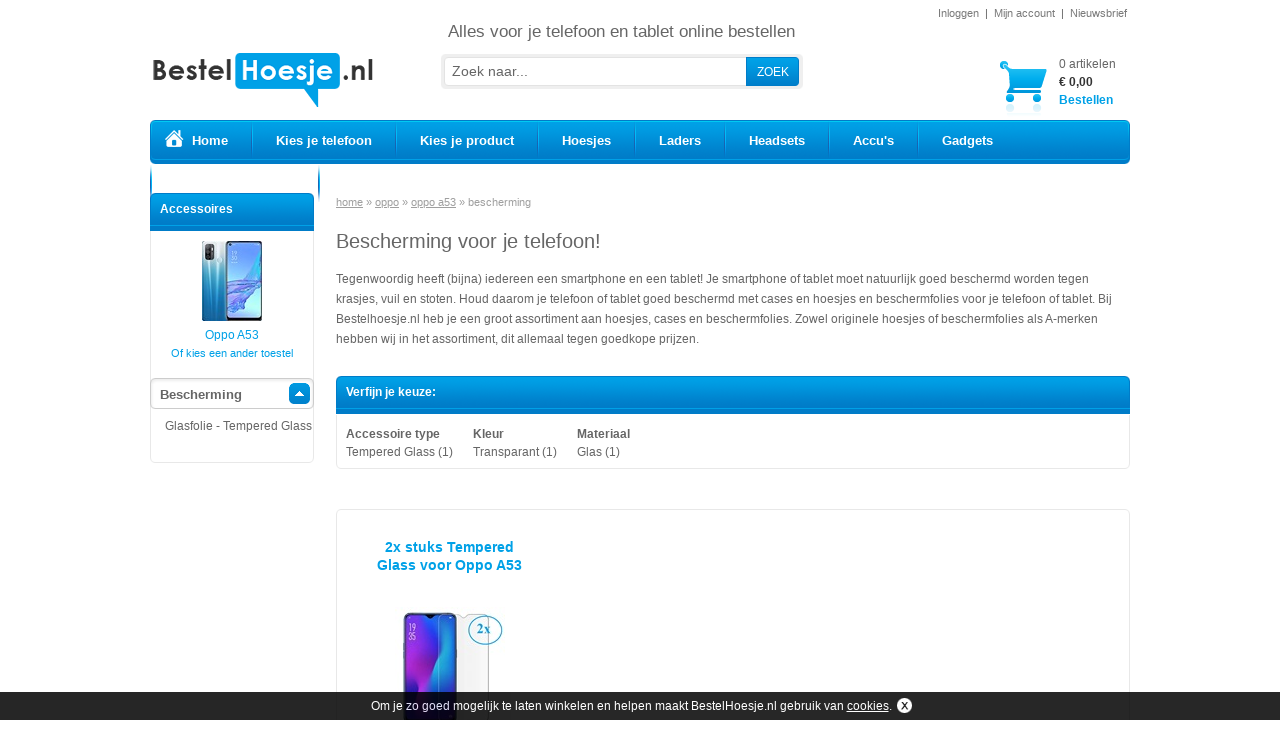

--- FILE ---
content_type: text/html; charset=utf-8
request_url: https://www.bestelhoesje.nl/oppo/oppo-a53/bescherming
body_size: 6073
content:

<!DOCTYPE html PUBLIC "-//W3C//DTD XHTML 1.0 Transitional//EN" "http://www.w3.org/TR/xhtml1/DTD/xhtml1-transitional.dtd">


<html xmlns="http://www.w3.org/1999/xhtml">
	<head id="Head1" lang="nl"><title>
	Bescherming voor je telefoon! | BestelHoesje.nl
</title>
<meta http-equiv="content-type" content="text/html; charset=utf-8" />
<meta name="description" content="Bestel vandaag, krijg hem morgen thuis!" />
<meta name="keywords" content="Bescherming , Beschermfolie , Screen protector , Case , Hoesje , Pouch , Back cover , Flip cover , Book cover , goedkoop" />
<meta http-equiv="language" content="nl" />
<meta name="copyright" content="BestelHoesje.nl" />
<meta name="generator" content="BANDRE CMS" />
<meta name="author" content="BestelHoesje.nl" />
<meta name="robots" content="index, follow" />
<meta name="format-detection" content="telephone=no" />

<link href="/css/shop.css" rel="stylesheet" type="text/css" />
<link href="/css/default.css" rel="stylesheet" type="text/css" />
<script type="text/javascript" src="/js/jquery-1.6.4.js"></script>
<script type="text/javascript" src="/js/cattekst.js"></script>
<script type="text/javascript" src="/js/catmenu.js"></script>
<script type="text/javascript" src="/js/filter.js"></script>
<script type="text/javascript" src="/js/dropdown.js"></script>

<!-- 
Webdesign en webdevelopment door BANDRÉ Internet
Voor meer informatie ga naar http://www.bandre.nl/
-->

<script type="text/javascript">

var _gaq = _gaq || [];
_gaq.push(['_setAccount', 'UA-54400640-1']);
_gaq.push(['_trackPageview']);
_gaq.push(['_trackPageLoadTime']);

(function () {
	var ga = document.createElement('script'); ga.type = 'text/javascript'; ga.async = true;
	ga.src = ('https:' == document.location.protocol ? 'https://ssl' : 'http://www') + '.google-analytics.com/ga.js';
	var s = document.getElementsByTagName('script')[0]; s.parentNode.insertBefore(ga, s);
})();

</script>
</head>

	<body>
        
		<form name="form1" method="post" action="/oppo/oppo-a53/bescherming" id="form1" class="webform">
<div>
<input type="hidden" name="__EVENTTARGET" id="__EVENTTARGET" value="" />
<input type="hidden" name="__EVENTARGUMENT" id="__EVENTARGUMENT" value="" />
<input type="hidden" name="__VIEWSTATE" id="__VIEWSTATE" value="/wEPDwUJLTc4NDU4MjY4ZBgEBRdjdGwwMCRDUEgwMSRNVk92ZXJ6aWNodA8PZAICZAUWY3RsMDAkQ1BIMDEkTFZQcm9kdWN0cw8UKwAOZGRkZGRkZBQrAAFkAgFkZGRmAv////8PZAUaY3RsMDAkQ1BIMDEkTFZQcm9kdWN0U29vcnQPZ2QFEmN0bDAwJENQSDAxJExWQ2F0cw9nZDI8EOv30T6KTdw0J+J8spBw2TBm" />
</div>

<script type="text/javascript">
//<![CDATA[
var theForm = document.forms['form1'];
if (!theForm) {
    theForm = document.form1;
}
function __doPostBack(eventTarget, eventArgument) {
    if (!theForm.onsubmit || (theForm.onsubmit() != false)) {
        theForm.__EVENTTARGET.value = eventTarget;
        theForm.__EVENTARGUMENT.value = eventArgument;
        theForm.submit();
    }
}
//]]>
</script>


<div>

	<input type="hidden" name="__VIEWSTATEGENERATOR" id="__VIEWSTATEGENERATOR" value="315E6FE8" />
	<input type="hidden" name="__EVENTVALIDATION" id="__EVENTVALIDATION" value="/wEdAAQahUWN/+6QiIgTjfP4qLo9EvrNDSewck1Qpj+2UxTb6INAAM0uTw2XbjpwLbMLZHy8LcXwR/7qLZidl0GKquNj0RBPeXLJbbBcYjiaQihi8vxWg94=" />
</div>

			<div id="container">

			   <div id="top">           
					<div id="logo">
						<a href="http://www.bestelhoesje.nl/"><img src="/images/layout/shop/logo.png" id="imglogo" alt="Alles voor je telefoon en tablet online bestellen" title="Alles voor je telefoon en tablet online bestellen" border="0" width="220" height="54" /></a>
					</div>

                   <p id="pay-off">Alles voor je telefoon en tablet online bestellen</p>
                    <div id="PNLZoeken" onkeypress="javascript:return WebForm_FireDefaultButton(event, &#39;BTNZoeken&#39;)">
	
                        <input name="ctl00$TBZoeken" type="text" value="Zoek naar..." id="TBZoeken" onfocus="if(this.value == &#39;Zoek naar...&#39;) this.value = &#39;&#39;;" onblur="if(this.value == &#39;&#39;) this.value = &#39;Zoek naar...&#39;;" />
                        <input type="button" name="ctl00$BTNZoeken" value="ZOEK" onclick="javascript:__doPostBack(&#39;ctl00$BTNZoeken&#39;,&#39;&#39;)" id="BTNZoeken" />
                    
</div>

                    <div id="login">
                    <a href="https://www.bestelhoesje.nl/login" rel="nofollow">Inloggen</a>&nbsp;&nbsp;|&nbsp;&nbsp;<a href="https://www.bestelhoesje.nl/login?ReturnUrl=https://www.bestelhoesje.nl/mijn-account" rel="nofollow">Mijn account</a>&nbsp;&nbsp;|&nbsp;&nbsp;<a href="http://www.bestelhoesje.nl/nieuwsbrief" rel="nofollow">Nieuwsbrief</a>
                    </div>

                    

<div id="winkelwagen">
    <div class="winkelwagen_inhoud">
        
        <a id="HLCart" rel="nofollow" href="https://www.bestelhoesje.nl/winkelwagen"><span id="aantal_artikelen">0 artikelen</span><br /><span id="totaal">€ 0,00</span><br />Bestellen</a>
    </div>
    <a id="HLCartLogo" rel="nofollow" href="https://www.bestelhoesje.nl/winkelwagen"><img src="/images/layout/shop/logocart.png" alt="Winkelwagen" title="Winkelwagen" width="47" height="59" /></a>
</div>

			   </div>

               <div id="hoofdmenu">

                    <ul>
<li class="no_submenu"><a href="http://www.bestelhoesje.nl/"><span class="homebutton"><img src="/images/layout/home-icon.png" alt="Home" title="Home" /> Home</span></a></li>
<li><a href="http://www.bestelhoesje.nl/merken"><span>Kies je telefoon</span></a>
<div>
<ul>
<li><a href="http://www.bestelhoesje.nl/acer"><span>Acer</span></a></li>
<li><a href="http://www.bestelhoesje.nl/Alcatel"><span>Alcatel</span></a></li>
<li><a href="http://www.bestelhoesje.nl/apple"><span>Apple</span></a></li>
<li><a href="http://www.bestelhoesje.nl" rel="nofollow"><span>Archos</span></a></li>
<li><a href="http://www.bestelhoesje.nl" rel="nofollow"><span>Asus</span></a></li>
<li><a href="http://www.bestelhoesje.nl/google"><span>Google</span></a></li>
<li><a href="http://www.bestelhoesje.nl"><span>Hema</span></a></li>
<li><a href="http://www.bestelhoesje.nl/htc"><span>HTC</span></a></li>
<li><a href="http://www.bestelhoesje.nl/huawei"><span>Huawei</span></a></li>
<li><a href="http://www.bestelhoesje.nl"><span>Lenovo</span></a></li>
<li><a href="http://www.bestelhoesje.nl/lg"><span>LG</span></a></li>
<li><a href="http://www.bestelhoesje.nl/motorola"><span>Motorola</span></a></li>
<li><a href="http://www.bestelhoesje.nl/nokia"><span>Nokia</span></a></li>
<li><a href="http://www.bestelhoesje.nl/oneplus"><span>OnePlus</span></a></li>
<li><a href="http://www.bestelhoesje.nl/samsung"><span>Samsung</span></a></li>
<li><a href="http://www.bestelhoesje.nl/sony"><span>Sony</span></a></li>
<li><a href="http://www.bestelhoesje.nl"><span>Vodafone</span></a></li>
<li><a href="http://www.bestelhoesje.nl/wiko"><span>Wiko</span></a></li>
</ul>
<div class="submenu_bottom">&nbsp;</div>
</div>
</li>
<li><a href="http://www.bestelhoesje.nl/productgroepen"><span>Kies je product</span></a>
<div>
<ul>
<li><a href="http://www.bestelhoesje.nl/bescherming"><span>Bescherming</span></a></li>
<li><a href="http://www.bestelhoesje.nl/bescherming/glasfolie-tempered-glass"><span>Glasfolie - Tempered Glass</span></a></li>
</ul>
<div class="submenu_bottom">&nbsp;</div>
</div>
</li>
<li><a href="http://www.bestelhoesje.nl/bescherming/telefoon-hoesjes"><span>Hoesjes</span></a>
<div>
<ul>
<li><a href="http://www.bestelhoesje.nl/bescherming/telefoon-hoesjes"><span>Back Covers</span></a></li>
<li><a href="http://www.bestelhoesje.nl/bescherming/telefoon-hoesjes"><span>Book Cases</span></a></li>
<li><a href="http://www.bestelhoesje.nl/bescherming/macbook-covers"><span>MacBook Covers</span></a></li>
</ul>
<div class="submenu_bottom">&nbsp;</div>
</div>
</li>
<li><a href="http://www.bestelhoesje.nl/laders-en-accus/laders"><span>Laders</span></a>
<div>
<ul>
<li><a href="http://www.bestelhoesje.nl/laders-en-accus/laders"><span>Autoladers</span></a></li>
<li><a href="http://www.bestelhoesje.nl/laders-en-accus/laders"><span>Thuisladers</span></a></li>
</ul>
<div class="submenu_bottom">&nbsp;</div>
</div>
</li>
<li class="no_submenu"><a href="http://www.bestelhoesje.nl/handsfree-en-houders/headsets"><span>Headsets</span></a></li>
<li><a href="http://www.bestelhoesje.nl/laders-en-accus"><span>Accu's</span></a>
<div>
<ul>
<li><a href="http://www.bestelhoesje.nl/laders-en-accus/accus"><span>Blackberry</span></a></li>
<li><a href="http://www.bestelhoesje.nl/laders-en-accus/accus"><span>HTC</span></a></li>
<li><a href="http://www.bestelhoesje.nl/laders-en-accus/accus"><span>Huawei</span></a></li>
<li><a href="http://www.bestelhoesje.nl/laders-en-accus/accus"><span>Motorola</span></a></li>
<li><a href="http://www.bestelhoesje.nl/laders-en-accus/accus"><span>Nokia</span></a></li>
<li><a href="http://www.bestelhoesje.nl/laders-en-accus/accus"><span>Sony</span></a></li>
</ul>
<div class="submenu_bottom">&nbsp;</div>
</div>
</li>
<li class="no_submenu"><a href="http://www.bestelhoesje.nl/gadgets"><span>Gadgets</span></a></li>
<li class="no_submenu"><a href="http://www.bestelhoesje.nl/prepaid-simkaarten"><span>Prepaid simkaarten</span></a></li>
<li class="no_submenu"><a href="http://www.bestelhoesje.nl/dataoverdracht-en-geheugen/datakabels"><span>USB Kabels</span></a></li>
</ul>

                    
               </div>

			   <div id="page">

                    <div id="left_container">
	
				       <div id="leftcolumn">
		
						    <span>Accessoires</span><div class="selected_cat">
<a href="/oppo/oppo-a53" title="Oppo A53 accessoires">
<img src="/images/public/thumb/oppo-a53.jpg" alt="Oppo A53 accessoires" title="Oppo A53 accessoires" /><br />Oppo A53</a>
<br /><a href="/oppo" title="Of kies een ander toestel">Of kies een ander toestel</a></div>
<ul class="menu">
<li class="first extendable">
<a class="selected" href="http://www.bestelhoesje.nl/oppo/oppo-a53/bescherming"><span>Bescherming</span></a>
<a href="#" class="extendable selectedext"></a><ul style="display: none; ">
<li><a href="http://www.bestelhoesje.nl/oppo/oppo-a53/bescherming/glasfolie-tempered-glass" title="Glasfolie - Tempered Glass"><span>Glasfolie - Tempered Glass</span></a></li>
</ul>
</li>
</ul>

				       
	</div>

                       

                       

                    
</div>
	  
				   <div id="content">

						<ul class="breadcrumb"><li><a href="http://www.bestelhoesje.nl/">home</a> »&nbsp;</li><li><a href="http://www.bestelhoesje.nl/oppo">oppo</a> »&nbsp;</li><li><a href="http://www.bestelhoesje.nl/oppo/oppo-a53">oppo a53</a> »&nbsp;</li><li>bescherming</li></ul>

						

    <h1>Bescherming voor je telefoon!</h1>

    
        <p class="cattekst">
            Tegenwoordig heeft (bijna) iedereen een smartphone en een tablet! Je smartphone of tablet moet natuurlijk goed beschermd worden tegen krasjes, vuil en stoten. Houd daarom je telefoon of tablet goed beschermd met cases en hoesjes en beschermfolies voor je telefoon of tablet. Bij Bestelhoesje.nl heb je een groot assortiment aan hoesjes, cases en beschermfolies. Zowel originele hoesjes of beschermfolies als A-merken hebben wij in het assortiment, dit allemaal tegen goedkope prijzen. 
        </p>
    
    
    
    <div class="categorietekst">
        <h2>Goedkope hoesjes voor je telefoon!</h2><p>Zoek jij een hoesje voor je telefoon of tablet? Dan ben je bij Bestelhoesje.nl op het juiste adres. Wij hebben een brede assortiment aan hoesjes voor alle telefoons. De hoesjes varieren van leren hoesjes tot en met rubber, kunstof of zelfs aluminium. Hiernaast heb je ook nog is de keuze in wat voor soort hoesje je wilt. Insteekhoesjes, back covers, flip covers of book covers? Dat zit allemaal in het assortiment van Bestelhoesje.nl. Wij hebben zowel A-merken tegen een goedkope prijs, als goedkope originele merken (denk hierbij aan Samsung hoesjes of Apple hoesjes). Dus keuze genoeg bij Bestelhoesje.nl!</p><h2>Hoge kwaliteit beschermfolies maar toch betaalbaar!</h2><p>Naast een hoesje, heb je ook een beschermfolie nodig om je telefoon of tablet optimaal te beschermen. Beschermfolies zijn vooral nodig om je telefoonscherm of tabletscherm tegen vuil en/of krasjes te beschermen. Bij Bestelhoesje.nl kan je een beschermfolie voor een goedkope prijs krijgen, terwijl je helemaal niets inlevert qua kwaliteit. Bij beschermfolies hebben we beschermfolies die zichzelf kunnen herstellen tegen een goedkope prijs. Of wil jij een duo pack? Dat is er natuurlijk ook in het assortiment van Bestelhoesje.nl Dus goedkoop, maar kwalitatief hoge beschermfolie kopen? Dat kan bij Bestelhoesje.nl.&nbsp;</p>
    </div>
    

     
<div class="filter">
    <div class="top">Even geduld a.u.b.</div>
    <div class="items">
        <div id="loader">
            Even geduld a.u.b. Het filter wordt geladen.<br />
            <img src="/images/layout/progress_bar.gif" alt="laden..." />
        </div>
        
         
    </div>
    <div class="bottom"></div>
</div>
  

    
    

    


    <ul class="paging"></ul>


    
            
                    <div class="overzicht-smal">
                        <div class="productrow">
                            
                    
                    <div class="product" onclick="window.location='/bescherming/glasfolie-tempered-glass/2x-stuks-tempered-glass-voor-oppo-a53';">
                
                        <h3><a href="/bescherming/glasfolie-tempered-glass/2x-stuks-tempered-glass-voor-oppo-a53">2x stuks Tempered Glass voor Oppo A53</a></h3>
                        <div class="afbeelding"><a href="/bescherming/glasfolie-tempered-glass/2x-stuks-tempered-glass-voor-oppo-a53"><img src="/images/public/productsmall/oppo-a53-glass.jpg" alt="2x stuks Tempered Glass voor Oppo A53" title="2x stuks Tempered Glass voor Oppo A53" /></a></div>
                
                        <div class="prijs"> € 9,99</div>
                        
                            <div class="gratisverzending">
                                Gratis verzending
                            </div>
                        
                        
                    </div>
                
                        </div>
                        <div class="clear"></div>
                    </div>
                

        
    
   <div id="div2"></div>
  
				   </div>
                    
                    

			   </div>
                              

			   <div id="bottom">

                    <ul id="menu5">
<li class="menuheader">BestelHoesje.nl</li><li><a href="http://www.bestelhoesje.nl/over-bestelhoesje">Over BestelHoesje.nl</a></li>
<li><a href="http://www.bestelhoesje.nl/actueel">Actueel</a></li>
<li><a href="http://www.bestelhoesje.nl/contact">Contact</a></li>
<li><a href="http://www.bestelhoesje.nl/algemene-voorwaarden" rel="nofollow">Algemene voorwaarden</a></li>
</ul>


                    <ul id="menu6">
<li class="menuheader">Klantenservice</li><li><a href="http://www.bestelhoesje.nl/veilig-betalen-met-ideal-en-creditcard">Veilig betalen</a></li>
<li><a href="http://www.bestelhoesje.nl/bezorgen">Bezorgen</a></li>
<li><a href="http://www.bestelhoesje.nl/afhalen">Afhalen</a></li>
<li><a href="http://www.bestelhoesje.nl/levertijden">Levertijden</a></li>
<li><a href="http://www.bestelhoesje.nl/verzendkosten">Verzendkosten</a></li>
<li><a href="http://www.bestelhoesje.nl/retouren">Retouren</a></li>
<li><a href="http://www.bestelhoesje.nl/garantie">Garantie</a></li>
<li><a href="http://www.bestelhoesje.nl/vraag-antwoord">Vraag &amp; antwoord</a></li>
</ul>


                    <ul id="menu7">
<li class="menuheader">Veel gezocht</li><li><a href="https://www.bestelhoesje.nl/mijn-account/mijn-gegevens" rel="nofollow">Mijn gegevens wijzigen</a></li>
<li><a href="https://www.bestelhoesje.nl/mijn-account/mijn-orders" rel="nofollow">Mijn orders</a></li>
</ul>

               
                    <div id="adresgegevens">
                        <span>Contact</span>
<p>
	BestelHoesje.nl<br />
	Postbus 4015 <br />
	3102GA Schiedam<br />
	Tel: +31633500333<br />
	<a href="mailto:orders@bestelhoesje.nl">orders@bestelhoesje.nl</a><br />
	KvK Rotterdam: 52900304<br />
</p>

                    </div>
                    <div class="clear"></div>
			   </div>

               <div id="footer">
                   <div id="betaallogos">
                
                    <img src="/images/layout/shop/betalingswijzes/ideal.png" alt="iDEAL" title="iDEAL" />
                    <img src="/images/layout/shop/betalingswijzes/mastercard.png" alt="Mastercard" title="Mastercard" />
                    <img src="/images/layout/shop/betalingswijzes/visa.png" alt="Visa" title="Visa" />
                    <img src="/images/layout/shop/betalingswijzes/postnl.png" alt="PostNL" title="PostNL" />
                   </div>
			   
			       <div class="footer">
					   <span id="footerleft">Copyright &copy; 2026 BestelHoesje.nl&nbsp;&nbsp;|&nbsp;&nbsp;<a href="http://www.bestelhoesje.nl/algemene-voorwaarden" rel="nofollow">Algemene voorwaarden</a>&nbsp;&nbsp;|&nbsp;&nbsp;<a href="http://www.bestelhoesje.nl/disclaimer" rel="nofollow">Disclaimer</a>&nbsp;&nbsp;|&nbsp;&nbsp;<a href="http://www.bestelhoesje.nl/privacy-statement" rel="nofollow">Privacy statement</a></span>
                       
			       </div>
                   <div class="clear"></div>
                   Webdesign en webdevelopment door <a href="http://www.bandre.nl" target="_blank">BANDRÉ Internet</a>
               </div>
			</div>    
            <input type="hidden" name="ctl00$HFScrollPosition" id="HFScrollPosition" />
            
                <div id="cookiebalk">
                    Om je zo goed mogelijk te laten winkelen en helpen maakt BestelHoesje.nl gebruik van <a href="http://www.bestelhoesje.nl/cookies">cookies</a>. 
                    <a id="verbergen" href="#" title="Verberg deze melding"><img src="/images/layout/cookie-sluiten.png" alt="Verberg deze melding" title="Verberg deze melding" /></a>
                </div>
            
		
<script src="/WebResource.axd?d=QyWeoq5sAdemW0aEk2NEnU-KRmJcIzXhvaz3oWSakHNgN_cosAvtyzsPoa7oFxjcRkPaRuVXMOIIRIJTaDJ2Q1OqEW81&amp;t=638942282805310136" type="text/javascript"></script>

<script type="text/javascript">     $(function () {          loadMenu(573, '/oppo/oppo-a53/bescherming');     }); </script><script type="text/javascript">     $(function () {          loadFilter('/shop/getfilter.ashx?CatID=573&M=4393&D=4407&A=False&N=False&O=&Dir=&PS=12&CP=%2foppo%2foppo-a53%2fbescherming');     }); </script></form>

    </body>
</html>

--- FILE ---
content_type: text/css
request_url: https://www.bestelhoesje.nl/css/shop.css
body_size: 15660
content:
/* Begin Shopdefault.aspx*/
p
{
	line-height:20px;
}

div#page_text
{
    line-height:20px;
}

div.page_text
{
    line-height:20px;
}

div#home_text
{
	float:left;
	padding: 4px 0 0 0;
}

div#home_up div.home_text_noborder
{
	padding-top:0px;
	border-top: none;
}

:root #top>div>img
{
	padding-bottom:1px \0/IE9;
}


#top>div>img
{
	*padding-bottom:1px;
}

div#home_text_pagina
{
	float:left;
	width:696px;
	margin-right:43px;
    padding-left:20px;
}

div#home_text_pagina>h1
{
	font-size:18px;
	font-weight:bold;
	padding:0 0 6px 0;
    margin:0px;
	line-height:24px;
    color:#333333;
    border-bottom:1px solid #00A1E7;
    font-weight:normal;
}

div#home_text_pagina>div#home_text_text
{
	margin-top:28px;
	line-height:20px;  
}

div#top div#login>a
{
	color:#7A7A7A;
}

p.shophomesubtitle
{
	margin-top:1px;
	border-bottom: 1px solid #E5E5E5;
	font-size:18px;
	margin-bottom:0px;
	padding-top:0px;
	padding-bottom:10px;
}

div#waarom
{
	color:#333333;
	font-size:12px;
	font-weight:bold;
	background-image: url('/images/layout/shop/bg_waarom.png');
	background-repeat:no-repeat;
	width:221px;
	height:313px;
	float:left;
    margin:2px 0 0 0 ;
}

div#waarom>strong
{
	color:#FFFFFF;
	font-size:13px;
	font-weight:bold;
	display:block;
    width:273px;
    height:32px;
    line-height:32px;
    padding: 0 0 6px 40px;
}

div#waarom ul
{
	color:#333333;
	font-weight:normal;
	padding-left:0px;
	margin-left:0px;
	list-style:none;
    margin: 14px 0 14px 18px;
    font-size:12px;
    line-height:24px;
}

div#waarom li
{
    background-image: url('/images/layout/shop/listcheck.png');
    background-repeat:no-repeat;
    background-position-y:5px;
	padding:0px;
	padding-left:23px;
}

div#waarom>img
{
	margin:10px 0 0 21px;
}

.shophomepict, .shophomepictline
{
	display:inline-block;
	float:left;
	height:25px;
}

div#googlebadge
{
    float:left;
}

div.rij div.nieuwsbrief 
{    
    width:390px;
    margin: 40px 41px 0 20px;
    float:left;
}

div.rij div.nieuwsbrief strong
{    
    color:#333333;
    display:block;
    border-bottom: 1px solid #efefef;
    font-size:13px;
    line-height:21px;
    padding-bottom:4px;
}

div.rij div.nieuwsbrief p
{    
    font-size:13px;
    line-height:20px;
    margin:32px 0 0 0;
    width:210px;
    float:left;
}

div.rij div.nieuwsbrief>img
{    
    float:right;
    margin-top:18px;
}

div.rij div.nieuwsbrief div#PNLNieuwsbrief
{
    width:386px;
    height:35px;
    background-image:url('/images/layout/shop/nieuwsbriefbox.png');
    background-repeat:no-repeat;
    position:relative;
    margin:2px 0 29px 0;
}

div.rij div.nieuwsbrief div#PNLNieuwsbrief #TBEmailadres
{
    margin: 7px 0px 0px 8px;
    padding: 2px 3px 2px 3px;
    font-size: 14px;
    border: 0px;
    width: 276px;
    position: relative;
    z-index: 40;
    color:#666666;
}

div.rij div.nieuwsbrief div#PNLNieuwsbrief #BTNInschrijven
{
    width:87px;
    height:28px;
    border:0px;
    background-color:transparent;
    cursor:pointer;
    position:absolute;
    z-index:50;
    top:4px;
    right:4px;
    color:white;
    font-size: 12px;
    line-height: 20px;
}

div.rij div.nieuwsbrief div#PNLNieuwsbrief #BTNInschrijven:hover
{
    cursor:pointer;
}

div#volg-ons {
    width:195px;
    margin: 40px 44px 0 0;
    float:left;
}

div#volg-ons strong
{    
    color:#333333;
    display:block;
    border-bottom: 1px solid #efefef;
    font-size:13px;
    line-height:21px;
    padding: 0px 0px 4px 41px;
    width:154px;
}

div#volg-ons ul
{    
    padding: 0px 0px 4px 41px;
    width:154px;
    margin:0px;
}

div#volg-ons ul>li
{    
    float:left;
    width:54px;
    height:54px;
    background-image:url('/images/layout/shop/volg-ons-bg.png');
    display:block;
    margin: 10px 10px 0 0;
    padding:0px;
}

div#volg-ons ul>li img
{    
    padding:8px;
}

div#facebook
{
	width: 290px;
    padding-top: 30px;
    height: 215px;
	float:left;
	margin-top:6px;
    background-image:url('/images/layout/shop/facebook-bg.png');
    background-position: center 30px;
    background-repeat:repeat-x;
}

div#team-outlet
{
    float:left;
    margin-top:16px;
}

div#team-outlet>p
{
    margin-top:10px;
    margin-bottom:0px;
    text-align:center;
    color: #7A7A7A;
}

div#vragen
{
	width: 182px;
	height:87px;
	float:left;
	text-align:center;
}

div#verzending
{
    margin-top: 16px;
	width: 228px;
	height:87px;
	float:left;
	text-align:center;
}

div#verzending>p
{
	font-weight:bold;
	color: #7A7A7A;
	margin-bottom:9px;
	
}

div#vragen>img
{
	float:left;
	margin-left:12px;
	margin-top:4px;
}

div#vragen>p
{
	color: #01ABCD;
	margin-bottom:0px;
	text-align:left;
	font-size:14px;
	font-weight:bold;
	float:left;
	margin-top:0px;
}

div#vragen>p#belons
{
	font-weight:normal;
	margin-top:14px;
	margin-left:10px;
	width:88px;
}

div#vragen>p:first-child
{
	font-weight:bold;
	color: #7A7A7A;
	margin-bottom:6px;
	font-size:12px;
	width:100%;
	text-align:center;
	
}

div#googleplus>div
{
	width:176px;
	text-align:right;
}

div#googleplus>img
{
	margin-bottom:6px;
}

div#googleplus>p
{
	font-style:italic;
	color:#7A7A7A;
	font-size:11px;
	margin-top:6px;
	width:100%;
}

.shophomepict2, .shophomepictline2
{
	height:30px;
}

.shophomepict
{
	clear:both;
	padding-top:10px;
	width:45px;
	text-align: center;
}

.shophomepict
{
	padding-top: 12px;
	height:29px;
	display:block;
	width:55px;
}

.shophomepictline
{
	padding-top:17px;
	*margin: -1px 0px 1px 0px;
	padding-left:6px;
	width:125px;
	color: #000000;
}

.shophomepictline2
{
	padding-top:25px;
}


#shophometext, #shophomelines
{
	float:left;
}

#shophometext
{
	padding-left: 0px;
	width:540px;
	padding-right:20px;
	padding-top: 20px;
}

#shophometext p
{
	line-height: 26px;
	color: #000000;
	font-size:12px;
}

#shophometext a
{
	color: #00a1e7;
}

#shophometext h1
{
	margin-top: 0px;
	color: #FD8722;
	font-weight:normal;
	font-size:25px;
}

#shophometext h2
{
	padding: 0px;
	padding-bottom: 10px;
	margin: 0px;
	font-size: 20px;
	color: #000000;
	font-weight:normal;
}

#shophomelines
{
	width: 200px;
}

.shophomepictlineassortiment, .shophomepictlineprijzen, .shophomepictlineservice, .shophomepictlinevoorraad
{
	color: #666666;
	padding-top:12px;
	margin-left:6px;
}

.shophomepictlineprijzen, .shophomepictlineservice
{
	padding-top:20px;
}

.shophomepictlineassortiment
{
	padding-top:0px;
}

.whitespacer
{
	background-color:White;
	height:10px;
	display:block;
	clear:both;
	width:100%;
}


/* Einde Shopdefault.aspx*/

/*div#top div#keurmerken
{
	position:absolute;
	top:0px;
	left:522px;
	height:62px;
}*/

div#top > a
{
    position: absolute;
    top: 44px;
    left: 300px;
}

div#top div#gratisverzending
{
	width: 118px;
	text-align:center;
	font-size:11px;
	font-weight: bold;
	color: #CCCCCC;
	position:absolute;
	top:29px;
	left:421px;
	line-height:13px;
}

div#top div#gratisverzending>img
{
	margin-bottom:5px;
}

div#top div#retourrecht
{
	width: 78px;
	text-align:center;
	font-size:11px;
	font-weight: bold;
	color: #CCCCCC;
	position:absolute;
	top:24px;
	left:560px;
	line-height:13px;
}

div#top div#retourrecht>img
{
	margin-bottom:4px;
}

div#top div#uitvoorraad
{
	width: 94px;
	text-align:center;
	font-size:11px;
	font-weight: bold;
	color: #CCCCCC;
	position:absolute;
	top:25px;
	left:657px;
	line-height:13px;
}

div#top div#uitvoorraad>img
{
	margin-bottom:3px;
}

div#top div#winkelwagen 
{
	position:absolute;
	float:left;
	right:0px;
	top:56px;
	min-width:129px;
	height:64px;
	display:inline;
    z-index: 10;
}

div#top div#winkelwagen span#totaal
{
	font-size:12px;
	line-height:17px;
    color:#333333;
	margin:0px;
	padding:0px; 
	font-weight:bold; 
}

div#top div#winkelwagen span#aantal_artikelen
{
    float:left;
    font-weight:normal;
    margin-right:10px;
    font-size:12px;
	line-height:17px;
    color:#666666;
}

div#top div#winkelwagen>a
{
	margin-top:5px;
	margin-right:12px;
	display:inline-block;
	float: right;
}

div#top div#winkelwagen div.winkelwagen_inhoud
{
	margin-top:0px;
	float:right; 
}

div#top div#winkelwagen div.winkelwagen_inhoud a
{
	text-decoration:none;
	padding-right:0px;  
	margin-right:1px;
	display:block;
	min-width:54px;
	text-align:left;
	font-weight:bold;
	line-height:18px;
    font-size:12px;
    color:#00a1e7;
}

.pnlsort
	{
	float: left;
	width: 190px;
	height: 20px;
	line-height: 20px;
	margin: 0px 0px 10px 0px;
	color: #9F9F9F;
	z-index: 999;
	position:relative;
	}
	
.pnlsort>p
{
	float:left;
	margin-right: 10px;
}

.pnlpagesize
	{
	float: left;
	width: 150px;
	height: 20px;
	line-height: 20px;
	margin: 0px 0px 10px 0px;
	color: #9F9F9F;
	z-index: 999;
	position:relative;
	}
	
.pnlpagesize>p
{
	float:left;
	margin-right: 10px;
}


/************** CUSTOM DROPDOWN **************/       
.ddlsort
{ 
	margin:0px; 
	padding:0px; 
	list-style:none;
	top:0px;
	float: left;
}

.ddlsort>li.selector
{
	background-image:url('/images/layout/ddl_selector.png');
	background-repeat:no-repeat;
	height:19px;
	display:block; 
	padding:1px 25px 0px 5px;
	*padding-top:0px;
	*height:20px;
	width:80px;
	cursor:pointer; 
	text-decoration:none;
	color:#9F9F9F;
}

@-moz-document url-prefix() 
{
    .ddlsort>li.selector
    {
	    line-height:19px;
    }
}

.ddlsort>li.selector_active
{
	background-image:url('/images/layout/ddl_selector_active.png');
	background-repeat:no-repeat;
	width:80px;
	height:19px;
}

.ddlsort li span.text
{
	display:block; 
	padding:2px 25px 2px 5px;
	width:80px;
	cursor:pointer; 
	text-decoration:none;
	color:#9F9F9F;
}

.ddlsort>li>ul
{ 
	color:#9F9F9F; 
	display:none;
	top:0px;
	left:0px; 
	padding:0px 0px;
	margin: 0px; 
	list-style:none;
	max-height:220px; 
	width:110px; 
	overflow-y:hidden; 
	overflow-x:hidden;
}

.ddlsort li>ul>li span.text 
{
	width:78px;
	border-left: 1px solid #dcdcdc;
	border-right: 1px solid #dcdcdc;
	background-color:White;
}

.ddlsort li>ul>li span.text:hover
{
	background-color:#F0F0F0;
}

.ddlsort>li.bottom
{
	background-image:url('/images/layout/ddl_bottom.png');
	background-repeat:no-repeat;
	width:110px;
	height:3px;
	*height:auto;
	display:block;
	padding:0px;
	margin:0px;
	display:none;
}

.ddlsort span
{ 
	display:none;
}

.ddlsort>li>ul
{
	zoom:1;
} 

.ddlpagesize
{ 
	margin:0px; 
	padding:0px; 
	list-style:none;
	top:0px;
	float: left;
}

.ddlpagesize>li.selector
{
	background-image:url('/images/layout/ddl_selector_small.png');
	background-repeat:no-repeat;
	height:19px;
	display:block; 
	padding:1px 25px 0px 5px;
	*padding-top:0px;
	*height:20px;
	width:33px;
	cursor:pointer; 
	text-decoration:none;
	color:#9F9F9F;
}

@-moz-document url-prefix() 
{
    .ddlpagesize>li.selector
    {
	    line-height:19px;
    }
}

.ddlpagesize>li.selector_active
{
	background-image:url('/images/layout/ddl_selector_active_small.png');
	background-repeat:no-repeat;
	width:33px;
	height:19px;
}

.ddlpagesize li span.text
{
	display:block; 
	padding:2px 25px 2px 5px;
	width:33px;
	cursor:pointer; 
	text-decoration:none;
	color:#9F9F9F;
}

.ddlpagesize>li>ul
{ 
	color:#9F9F9F; 
	display:none;
	top:0px;
	left:0px; 
	padding:0px 0px;
	margin: 0px; 
	list-style:none;
	max-height:97px; 
	width:63px; 
	overflow-y:hidden; 
	overflow-x:hidden;
}

.ddlpagesize li>ul>li span.text 
{
	width:31px;
	border-left: 1px solid #dcdcdc;
	border-right: 1px solid #dcdcdc;
	background-color:White;
}

.ddlpagesize li>ul>li span.text:hover
{
	background-color:#F0F0F0;
}

.ddlpagesize>li.bottom
{
	background-image:url('/images/layout/ddl_bottom_small.png');
	background-repeat:no-repeat;
	width:63px;
	height:3px;
	*height:auto;
	display:block;
	padding:0px;
	margin:0px;
	display:none;
}

.ddlpagesize span
{ 
	display:none;
}

.ddlpagesize>li>ul
{
	zoom:1;
}

.verplichte-kenmerken
{
    width:216px;
    margin-left:16px;
    float:right;
    text-align:center;
}

.verplichte-kenmerken>div
{ 
	height:20px;
	position:relative;
	float:left;
    width:196px;
    margin:0px;
    padding-bottom:10px;
}
.ddlkenmerk
{ 
	margin:0 0 0 -1px; 
	padding:0px; 
	list-style:none;
	top:0px;
	float: left;
	text-align:left;
}

.ddlkenmerk>li.selector
{
	background-image:url('/images/layout/shop/ddl_selector_kenmerk.png');
	background-repeat:no-repeat;
	height:19px;
	display:block; 
	padding:1px 25px 0px 6px;
	*padding-top:0px;
	*height:20px;
	width:186px;
	cursor:pointer; 
	text-decoration:none;
	color:#666;
}

@-moz-document url-prefix() 
{
    .ddlkenmerk>li.selector
    {
	    line-height:19px;
    }
}

.ddlkenmerk>li.selector_active
{
	background-image:url('/images/layout/shop/ddl_selector_kenmerk_active.png');
	background-repeat:no-repeat;
	width:187px;
	height:19px;
	*padding-top:0px;
	*height:20px;
}

.ddlkenmerk li span.text
{
	display:block; 
	padding:2px 25px 2px 5px;
	width:187px;
	cursor:pointer; 
	text-decoration:none;
	color:#666;
}

.ddlkenmerk>li>ul
{ 
	color:#9F9F9F; 
	display:none;
	top:0px;
	left:0px; 
	padding:0px 0px;
	margin: 0px; 
	list-style:none;
	max-height:132px; 
	width:217px; 
	overflow-y:hidden; 
	overflow-x:hidden;
}

.ddlkenmerk li>ul>li span.text 
{
	width:185px;
	border-left: 1px solid #dcdcdc;
	border-right: 1px solid #dcdcdc;
	background-color:White;
}

.ddlkenmerk li>ul>li span.text:hover
{
	background-color:#F0F0F0;
}

.ddlkenmerk>li.bottom
{
	background-image:url('/images/layout/shop/ddl_bottom_kenmerk.png');
	background-repeat:no-repeat;
	width:217px;
	height:3px;
	*height:auto;
	display:block;
	padding:0px;
	margin:0px;
	display:none;
}

.ddlkenmerk span
{ 
	display:none;
}

.ddlkenmerk>li>ul
{
	zoom:1;
}

.ddldevice
{
	margin:0px; 
	padding:0px; 
	list-style:none;
	top:0px;
	float: left;
    position:absolute;
}

.ddldevice>li.selector
{
	background-image:url('/images/layout/ddl_selector_device.png');
	background-repeat:no-repeat;
	height:19px;
	display:block; 
	padding:1px 25px 0px 5px;
	*padding-top:0px;
	*height:20px;
	width:270px;
	cursor:pointer; 
	text-decoration:none;
	color:#9F9F9F;
}

@-moz-document url-prefix() 
{
    .ddldevice>li.selector
    {
	    line-height:19px;
    }
}

.ddldevice>li.selector_active
{
	background-image:url('/images/layout/ddl_selector_device_active.png');
	background-repeat:no-repeat;
	width:270px;
	height:19px;
}

.ddldevice li span.text
{
	display:block; 
	padding:0px 30px 0px 0px;
	width:270px;
	cursor:pointer; 
	text-decoration:none;
	color:#9F9F9F;
}

.ddldevice li span.text a
{
	display:block; 
	padding:2px 25px 2px 5px;
	width:270px;
	cursor:pointer; 
	text-decoration:none;
	color:#9F9F9F;
}

.ddldevice>li>ul
{ 
	color:#9F9F9F; 
	display:none;
	top:0px;
	left:0px; 
	padding:0px 0px;
	margin: 0px; 
	list-style:none;
	max-height:220px; 
	width:300px;
	overflow-y:hidden; 
	overflow-x:hidden;
}

.ddldevice li>ul>li span.text
{
	width:268px;
	border-left: 1px solid #dcdcdc;
	border-right: 1px solid #dcdcdc;
	background-color:White;
}

.ddldevice li>ul>li span.text:hover
{
	background-color:#F0F0F0;
}

.ddldevice>li.bottom
{
	background-image:url('/images/layout/ddl_bottom_device.png');
	background-repeat:no-repeat;
	width:300px;
	height:3px;
	*height:auto;
	display:block;
	padding:0px;
	margin:0px;
	display:none;
}

.ddldevice span
{ 
	display:none;
}

.ddldevice>li>ul
{
	zoom:1;
}

.pnldevice
	{
	float: right;
	width: 300px;
	height: 20px;
    *height:auto;
	line-height: 20px;
	margin: 0px;
	color: #9F9F9F;
	z-index: 999;
	position:relative;
    top: 22px;
    right: 10px;
	}

div.aanbiedingen
{
	border-bottom: 1px solid #E5E5E5;
}

div.products
{
	position:relative;
	left:0px;
	width:800px;
	clear:both;
	padding-bottom:11px;
}

.content_rightcolumn div.products
{
    left: -2px;
}

div.products {
    margin: 12px 0 20px 0;
    top: 5px;
}

div.productrow
{
	width:756px;
    position:relative;
    display:block;
    font-size:18px;
    line-height:21px;
    font-weight:normal;
    padding:0px 19px 0px 19px;
    *margin-bottom:19px;
}


div.overzicht-smal>.productrow:first-child
{
	background-image:url('/images/layout/shop/overzicht-smal-top.png');
    background-position:top left;
    background-repeat:no-repeat;
    padding:9px 19px 0px 19px; 
    margin-top:10px; 
    *margin-top:0px;
}


div.productrowhome
{
	float:left;
	margin-left:0px;
}

#nieuw_meer, #aanbieding_meer
{
    text-align:right;
    margin-top: -28px;
}

p.right
{
    text-align:right;
}

#nieuw_meer a, #aanbieding_meer a, p.right a
{
    text-decoration:none;
}

#nieuw_meer a:hover, #aanbieding_meer a:hover, p.right a:hover
{
    text-decoration:underline;
}

div.overzicht-smal > .productrow:first-child div.product {
    margin-top:10px;
}

div.overzicht-smal div.product
{
	width:163px;
	max-width:163px;
	height:250px;
	margin: 1px 0px 19px 0px;
	/*background-color:#FF8888;*/
	float:left;
	padding: 10px 13px 11px 13px;
	position:relative;	
	background-image:url('/images/layout/shop/product_seperator.png');
	background-repeat:no-repeat;
	z-index:600;
}

div.overzicht-smal div.product:first-child
{
	background-image:none;
	/*padding-left:7px;*/
}

div.overzicht-smal div.product:hover
{
	background-image:url('/images/layout/shop/product_hover.png');
	background-color:#FFFFFF;
	background-position:center top;
	z-index:800;
	background-repeat:no-repeat;
	cursor:pointer;
}

div.overzicht-smal div.product h3
{
	height:54px;
	overflow:hidden;
	font-weight:bold;
	line-height:18px;
	margin:0px 0px 5px 0px;
	text-align:center;
}

div.overzicht-smal div.product h3 a
{
	text-decoration:none;
	font-size:14px;
	color: #00a1e7;
	text-align:center;
}

div.overzicht-smal div.product h3 a:hover
{
	text-decoration:underline;
}

div.overzicht-smal div.product div.afbeelding
{
	height:141px;
	overflow:hidden;
	margin: 0px auto;
	text-align:center;
}

div.overzicht-smal div.product div.afbeelding a img
{
	margin: 10px auto 10px auto;
}

div.overzicht-smal div.product div.nieuwactie
{
	position:absolute;
	top:165px;
	text-align:center;
	width:163px;
}

div.nieuwactie>img[src="/images/layout/shop/aanbieding.png"]
{
	margin-top:14px;
}

.omschrijving .nieuwactie
{
	margin-bottom: 10px;
	height:45px;
}

div.cross-sell-producten
{
    margin-top:40px;
}

div.cross-sell-producten h2
{
    margin-bottom: 10px;
}

div.bijbehorende-producten div.product, div.cross-sell-producten div.product
{
	width:145px;
	max-width:145px;
	height:202px;
	/*margin: 10px 0px 10px 20px;*/
	margin: 5px 0px 0px 0px;
	/*background-color:#FF8888;*/
	float:left;
	/*padding:15px;*/
	padding: 5px 0px 11px 0px;
	position:relative;
}

div.bijbehorende-producten div.product:hover, div.cross-sell-producten div.product:hover {
    background-image:url('/images/layout/shop/meepakker-hover.png');
    background-repeat:no-repeat;
}

div.cross-sell-producten div.product
{
    text-align:center;
}

div.bijbehorende-producten div.product:first-child, div.cross-sell-producten div.product:first-child
{
	padding-left:0px;
	margin-left:0px;
}

div.bijbehorende-producten div.product:hover, div.cross-sell-producten div.product:hover
{
	cursor:pointer;
}

div.bijbehorende-producten div.product h3, div.cross-sell-producten div.product h3
{
	height:54px;
	overflow:hidden;
	font-weight:bold;
	line-height:18px;
	margin:0px 0;
	text-align:center;
}

div.bijbehorende-producten div.product h3 a, div.cross-sell-producten div.product h3 a
{
	text-decoration:none;
	font-size:12px;
	color:#00a1e7;
	text-align:center;
}

div.bijbehorende-producten div.product h3 a:hover, div.cross-sell-producten div.product h3 a:hover
{
	text-decoration:underline;
}

div.bijbehorende-producten div.product div.merk, div.cross-sell-producten div.product div.merk
{
	color:#666666; 
	font-family: Arial, Verdana; 
	font-size:12px; 
	line-height:18px;
}

div.bijbehorende-producten div.product div.referentie, div.cross-sell-producten div.product div.referentie
{
	color:#666666; 
	font-family: Arial, Verdana; 
	font-size:12px; 
	line-height:18px;
}

div.bijbehorende-producten div.product div.afbeelding, div.cross-sell-producten div.product div.afbeelding
{
	height:88px;
	overflow:hidden;
	margin-left: auto;
	margin-right: auto;
	text-align:center;
}

div.overzicht-smal div.product div.prijs
{
	font-weight:bold;
	font-size:18px;
	height: 18px;
	margin-top:0px;
	width:163px;
	text-align:center;
	color: #626262;
}

div.overzicht-smal div.product div.prijs span.prijs_oud
{
	font-size:14px;
	text-decoration:line-through;
	font-weight:normal;
}

div.overzicht-smal div.product div.gratisverzending
{
	font-size:12px;
	line-height:22px;
	height:22px;
	margin-top:6px;
	width:172px;
	text-align:center;
	color: #b9b8b8;
}

div.bijbehorende-producten div.product div.prijs, div.cross-sell-producten div.product div.prijs
{
	font-weight:bold;
	font-size:12px;
	height: 18px;
	margin-top:0px;
	width:145px;
	text-align:center;
	color: #626262;
}

div.bijbehorende-producten div.productrow, div.cross-sell-producten div.productrow
{
    border-bottom:none;
    border-top:1px solid #E5E5E5;
    padding-top:15px;
    margin-left:0px;
    padding-left:0px;
}


div.bijbehorende-producten div.productrow:first-child, div.cross-sell-producten h2 + div.productrow
{
    border-top:none;
    padding-top:0px;
}


div.bijbehorende-producten div.product div.prijs span.prijs_oud, div.cross-sell-producten div.product div.prijs span.prijs_oud
{
	font-size:12px;
	text-decoration:line-through;
	font-weight:normal;
}

div.bijbehorende-producten div.product div.gratisverzending, div.cross-sell-producten div.product div.gratisverzending
{
	font-size:12px;
	line-height:22px;
	height:22px;
	width:145px;
	text-align:center;
	color: #b9b8b8;
}

div.bijbehorende-producten div.product div.levertijd, div.cross-sell-producten div.product div.levertijd
{
	margin: 18px 0px 5px 10px;
	float:right;
	width:20px;
}

div.product h1
{
	font-size:18px;
	font-weight:bold;
	line-height:20px;
	margin:0px 0px 20px 0px; 
	padding:0px;
}

div.product div.showfiles
{
	float:left; 
	width:350px; 
	margin-right:10px;
	overflow:hidden;
}

div.product div.images
{
	float:left; 
	width:372px;
	position:relative;
	left:-10px;
	margin-right:10px;
}

div.product div.movies
{
	float: left;
	width: 350px;
	margin-right: 10px;
	overflow:hidden;
}

div.product div.files
{
	float: left;
	width: 430px;
	margin-right: 10px;
	overflow:hidden;
}

div.product div.hoofdimage
{
	width:380px; 
	margin-bottom:10px;
}

div.product div.subimages
{
	width:400px; 
	position:relative;
	left:-22px;
}

div.product div.images a
{
	width:100%;
	float:left;
	text-align:center;
}

div.product div.images img
{
	margin:15px 0px 0px 15px;
	padding:0px;
	border:0px;
	float:left;
}

div.product div.omschrijving
{
	float:right; 
	width:348px;
	margin-right:8px;
}

div.product div.omschrijving div.prijs
{
	font-size:20px;
	line-height:25px;
	height:25px;
}

div.product div.omschrijving div.prijs strong
{
	 font-size:20px;
	 color:#00a1e7;
	 font-weight:normal;
	 line-height:25px;
}

div.product div.omschrijving div.btw
{
	font-style:italic;
	margin-bottom:18px;
	*margin:-1px 0px 19px 0px;
	line-height:18px;
}

div.product div.omschrijving div.prijs span.prijs_oud
{
	font-size:20px;
	text-decoration:line-through;
}

div.product div.omschrijving div.prijs i
{
	font-weight:normal;
	font-size:12px;
}

div.product div.omschrijving div.voorraadindicatie
{
    margin:10px 0 0 0;
}

div.producttabs div.naam
{
	float:left;
	font-size:12px;
	font-weight:bold;
	width:125px;
	margin-bottom:10px;
}

div.producttabs div.waarde
{
	float:left;
	font-size:12px;
	width:525px;
	margin-bottom:10px;
}

div.producttabs h2
{
	font-size:12px;
	margin: 0 0 10px 0;
	padding:0px;
}

.ProdOmschrijving
{
	font-size:12px;
	color:#00a1e7;
	margin-top: 28px;
	margin-bottom:0px;
}

.btnwinkelwagen
{
	margin:0px;
	padding:0px;
	padding-left:34px;
	border:0px;
	background-image:url('/images/layout/shop/inwinkelwagen.png');
	line-height:29px;
	height:52px;
	width:217px;
	color:White;
	font-size:18px;
	font-weight:bold;
	float:right;
}

.btnwinkelwagen:hover
{
	cursor:pointer;
}

div.product div.omschrijving div.page_text
{
	*margin:0px 0px 10px 0px;
	clear:both;
	line-height: 20px;
}

.categorietekst
{
    clear:both;
    padding-top:20px;
}

.categorietekst>p
{
	line-height:20px;
	margin:0px;
	padding:0px;
}

.cattekst
{
	/*max-height:40px;
	overflow:hidden;*/
	line-height:20px;
	margin:0px;
	padding:0px;
	margin-bottom:27px;
}

.cattekst>div
{
	margin:0px 25px 0px 0px;
	padding:0px;
	*margin:-1px 25px 1px 0px;
	line-height: 20px;
}

img.leesmeer
{
	display:none;
	cursor:pointer;
	margin:0px;
	padding:0px;
	float:right;
	padding:3px 0px 3px 10px;
}

.wagenAantal
{
	padding: 5px 3px 5px 3px;
}


.CartTable
{
	vertical-align:middle;
}

div#left_container
{
    float:left;
    width: 176px;
}

/*div#filter 
{
    float:left;
    width:182px;
    margin:15px 5px 0px 0px;
    background-color:#F0F0F0;
}

div#filter>img
{
    float:left;
}

div#filter ul
{
    margin:0px;
    padding:0px;
    list-style:none;
    position:relative;
    *top:-11px;
}

div#filter .meer, div#filter .minder
{
    text-decoration:underline;
}

div#filter>ul
{
    padding-bottom:0px;
    clear:both;
    margin-bottom: 18px;
    *margin-bottom:0px;
    *padding-bottom:18px;
    *top:-1px;
}

div#filter>.top
{
    margin-left:7px;
    padding-left:7px;
    padding-top:9px;
    *padding-top:0px;
    padding-bottom:0px;
    font-size:16px;
    margin-top:10px;
    *margin-top:0px;
    margin-bottom:0px;
    font-weight:bold;
    width:165px;
    height:37px;
    line-height:20px;
    background-repeat:no-repeat;
}

div#filter>img:first-child
{
    margin-bottom:10px;
}

div#filter>ul>li
{
    margin-top: 0px;
    border-bottom:2px solid #FFFFFF;
}

div#filter>ul>li.extended
{
    border-bottom:none;
}

div#filter>ul>li.extendable>span
{
    background-image: url("/images/layout/uitklappen.png");
    display:block;
}

div#filter>ul>li.extended>span
{
    background-image: url("/images/layout/inklappen.png");
    display:block;
}

div#filter>ul>li.extendable>span.selected
{
    background-image: url("/images/layout/uitklappen2.png");
    background-color:#D4D4D4;
    color:#FFFFFF;
}

div#filter>ul>li.extended>span.selected
{
    background-image: url("/images/layout/inklappen2.png");
    background-color:#D4D4D4;
    display:block;
    color:#FFFFFF;
}

div#filter>ul>li a
{
    text-decoration:none;
}

div#filter>ul>li.extendable>span:hover
{
    cursor: pointer;
}

div#filter>ul>li>span
{
    color:#626262;
    font-size:14px;
    line-height:21px;
    text-decoration:none;
    display:block;
    height: 23px;
    background-repeat:no-repeat;
    background-position:right 6px;
    padding-left: 16px;
    padding-right: 22px;
    padding-top: 7px;
    padding-bottom: 7px;
}

div#filter>ul>li:first-child
{
    border-top:2px solid #FFFFFF;
}

div#filter>ul>li>ul, div#filter>ul>li>div
{
    *top:0px;
    background-color: white;
    background-position: bottom left;
    background-repeat: no-repeat;
    padding-bottom: 3px;
    padding-top: 4px;
    border-left:1px solid #F0F0F0;
    border-right:1px solid #F0F0F0;
}

div#filter>ul>li>ul ul
{
    *top:0px;
}

div#filter ul li a.selected
{
    font-weight:bold;
}

div#filter>ul>li>ul>li ul
{
    padding-left:10px;
}

div#filter>ul ul li
{
    line-height: 18px;
    margin-left: 15px;
    padding-left:0px;
    line-height: 26px;
}

div#filter>ul>li ul li a
{
    padding-left: 0px;
    margin-left:0px;
    font-size:12px;
}*/

div.filter
{
    margin: 10px 0px 20px 0px;
    background-image:url('/images/layout/shop/filterborder.png');
    width: 794px;
    border:0px solid #e0e0e0;
    border-top:0px;
}

div.filter>div.top
{
    width:774px;
    height:32px;
    background-image:url('/images/layout/shop/filtertop.png');
    background-repeat:no-repeat;
    color:White;
    font-weight:bold;
    font-size:12px;
    padding:4px 10px 2px 10px;
    line-height:24px;
    border-bottom:1px solid White;
}

div.filter>div.bottom
{
    background-image:url('/images/layout/shop/filterbottom.png');
    background-repeat:no-repeat;
    background-position:bottom left;
    width: 794px;
    height: 8px;
    display:block;
}

div.filter>div.items
{
    width:794px;
    /*background-image:url('/images/layout/shop/filterbg.png');
    background-repeat:repeat-y;*/
    padding:0px 0px 0px 0px;
}

div.filter>div.items>div.kenmerk
{
    /*width:112px;*/
    float:left;
    padding-right:10px;
    padding-left:10px;
    margin:10px 0 0 0;
    white-space:nowrap;
}

div.filter>div.items>div.kenmerk>ul
{
    list-style:none;
    margin:0px;
    padding:0px;
}

div.filter>div.items>div.kenmerk>ul>li
{
    margin:0px;
    padding:0px;
}

div.filter>div.items>div.kenmerk>ul>li>a
{
    text-decoration:none;
}

div.filter>div.items>div.kenmerk>ul>li>a:hover
{
    text-decoration:underline;
}

div.filter>div.items>div.kenmerk>a.filter
{
    background-image:url('/images/layout/shop/filterdelete.png');
    background-repeat:no-repeat;
    background-position:right;
    padding-right:16px;
    text-decoration:none;
}

div.filter>div.items>div.kenmerk>ul>li>a.meer, div.filter>div.items>div.kenmerk>ul>li>a.minder
{
    text-decoration:underline;
}

/*.filter
{
    background-image:url('/images/layout/shop/filterdelete.png');
	background-repeat:no-repeat;
	background-position:right;
	padding-right:16px;
	text-decoration:none;
	margin-left:15px;
}*/

.modalbackground {
	background-color:#D7D7D7;
	filter:alpha(opacity=90);
	opacity:0.9;
}

.modalborder {
	border: solid 1px black;
}

div.modalborder>table
{
	background-color:White;
}

div.modalborder>table tr, div.modalborder>table tr td
{
	background-color:White;
}

div.modalborder>table tr.first
{
	padding:3px;
	background-color:#00a1e7;
}

div.modalborder>table tr.first
{
	padding:3px;
	background-color:#00a1e7;
}

div.modalborder>table tr td{
	padding: 0 6px 0 10px;
}

div.modalborder>table tr.first>td.left
{
	padding: 0 6px 0 10px; 
	height: 25px; 
	color: White; 
	font-weight: bold;
	background-color:#00a1e7;
}

div.modalborder>table tr.first>td.right
{
	padding: 0 6px 0 6px; 
	height: 25px;
	font-weight: bold;
	background-color:#00a1e7;
}

div.modalborder>table tr.first>td.right>a
{
	color:White;
	font-weight:bold;
	text-decoration:none;
}

div.addthis_32x32_style
{
	height:32px;
}

.kortingcode
{
	margin-top:10px;
	padding:5px 10px 10px 10px;
	background-color:#f0f0f0;
	width:240px;
    float:left;
}

.kortingcode .tbdefault
{
	float:left;
	margin-top:5px;
}

.kortingcode .btndefault
{
	float:right;
	margin-top:5px;
}

.kortingcode span
{
	float:left;
	margin:10px 0 0 4px;
}

.kortingcode>b
{
	width:170px;
	display:block;
	font-weight:bold;
	font-size:12px;
	line-height:12px;
	padding:0px;
	margin:0;
}

.kortingcode .validationsummary
{
	width:206px;
}

#accountaanmaken
{
	padding:5px;
	background-color:#f0f0f0;
	position:relative;
	left:-5px;
	width:375px;
}

#divinloggen #PNLLogin, #accountaanmaken
{
	margin-bottom:18px;
}

span#loginname
{
	color:#0093B0;
}

#divinloggen #PNLLogin .validationsummary
{
	width:180px;
}

#divinloggen table table
{
	border-collapse:separate;
}

#TBLPayment .tblheader
{
	background-color:#00a1e7;
}

#TBLPayment .tblheader td
{
	color:#FFFFFF;
}

#TBLPayment a
{
	cursor:pointer;
}

#TBLPayment #trachterafbetalen
{
    display:none;
    cursor:auto !important;
}

#TBLPayment #trachterafbetalen>td
{
    border-top:0px;
    border-bottom:1px solid gainsboro;
}

#TBLPayment #trachterafbetalen tr
{
    cursor:auto !important;
}

#factuuradres, #bezorgadres {
	width: 165px;
	padding:10px;
	float:left;
	background-color: #f0f0f0;
	border: 1px solid #DCDCDC;
	padding:10px;
	margin-top:15px;
}

.mijnfactuuradres, .mijnbezorgadres
{
	width:359px !important;
}

#factuuradres p, #bezorgadres p
{
	margin-top:10px;
	margin-bottom:0px;
}

#factuuradres
{
	margin-right:15px;
}

#betalingswijze
{
	width: 306px;
    float:left;
	background-color: #f0f0f0;
	padding:10px;
	margin-top:15px;
	margin-bottom:15px;
    margin-left:15px;
	position:relative;
	border: 1px solid #DCDCDC;
}

#betalingswijze>img
{
	float:left;
	position:absolute;
	top:39px;
}

#IMGBetalingswijze2
{
	top:70px !important;
}

#betalingswijze>p
{
	margin:10px 0 0 0;
	position:relative;
	left:55px;
	/*width:650px;*/
}

#betalingswijze>p.afhalen
{
	left:0px;
}

#betalingswijze>div.clear
{
	margin:0 0 10px 0;
}

.algemenevoorwaarden
{
	width:720px;
	padding:10px 0 10px 10px;
	margin-bottom:5px;
}

.algemenevoorwaarden p
{
	margin:0px;
	text-align:right;
}

.algemenevoorwaarden p a
{
	text-decoration:underline;
	font-weight:bold;
}

div#veilig_betaling
{
	margin-top:2px;
	margin-bottom:8px;
}

div#veilig_betaling>a>img
{
	margin-left:0px;
}

div#veilig_verzending
{
	float:left;
}

div#bezorging
{
	margin-top:2px;
}

/*Right column productdetail*/

div.content_rightcolumn
{
	width: 742px !important;
	padding-left:0px !important;
	min-height:400px;
}

div.rightcolumn
{
	float:right;
	width:215px;
	margin:55px 0px 10px 0px;
    background-color:#f5f6f7;
	border-left:1px solid #E0E0E0;
	border-right:1px solid #E0E0E0;
}

div.rightcolumn>.prijs
{
	width:217px;    
}

div.rightcolumn>img
{
	float:left;
    position:relative;
    left:-1px;
}

div.rightcolumn>.prijs>#prijs_oud
{
	margin-top:11px;
	font-size:14px;
	font-weight:bold;
	margin-bottom:7px;
	margin-left:21px;
}

div.rightcolumn>.prijs>#besparing
{
	margin-top:11px;
	font-size:12px;
	margin-left:21px;
}

div.rightcolumn>.prijs>#besparing>span
{
	float:right;
	margin-right:22px;
}

.prijs>#prijs_oud>span
{
	text-decoration:line-through;
	float:right;
	margin-right:22px;
}

.prijs>#prijs_oud>span:first-child
{
    margin-right:0px;
}

div.rightcolumn>.prijs>#prijs_nu
{
	background-image:url("/images/layout/shop/productdetailprijs.png");
	width:175px;
	height:29px;
	line-height:29px;
	margin-left:10px;
	padding-top:5px;
	padding-left:10px;
	padding-right:8px;
	padding-bottom:6px;
}

div.rightcolumn>.prijs>div>#nu
{
	font-size:24px;
	font-weight:bold;
	color:#666666;
	float:left;
}

div.rightcolumn>.prijs>div>#prijs
{
	float:right;
	font-size:24px;
	font-weight:bold;
	color:#00a1e7;
}

div.rightcolumn>.prijs>#btw
{
	float:right;
	font-size:12px;
	font-weight:bold;
	margin-right:22px;
	margin-top:7px;
	text-align:right;
}

div.rightcolumn>.prijs>#geenverzendkosten
{
	float:right;
	font-size:12px;
	margin-right:22px;
	font-style:italic;
	margin-top:4px;
	text-align:right;
}

div.rightcolumn>.prijs>#vasteverzendkosten
{
	float:right;
	font-size:12px;
	margin-right:22px;
	font-style:italic;
	margin-top:4px;
	text-align:right;
	width:180px;
}


div.rightcolumn>.prijs>#alleenafhalen
{
	float:right;
	font-size:12px;
	margin-right:20px;
	font-style:italic;
	margin-top:4px;
	text-align:right;
	width:190px;
}

div.rightcolumn>.prijs>div
{
	float:left;
	width:195px;
	
}

div.rightcolumn>.prijs>div>span:first-child
{
	float:left !important;
	text-decoration:none !important;
}

div#PNLNietLeverbaar
{
    float:right;
	width:217px;
	text-align:center;
}

#producthoofdimagecontainer
{
	float:left;
}

#productsubimagecontainer
{
	margin-top:12px;
}

#producthoofdimagecontainer>img
{
	margin:0px 0px 0px 12px;
	padding:0px;
	float:left;
}

#producthoofdimage
{
	width:360px;
	background-image: url("/images/layout/shop/productbig_middle.png");
	margin-left:12px;
	float:left;
}

#producthoofdimage>a>img
{
	padding-bottom:20px;
	float:none;
    margin-left:0px;
}

.productsubimage
{
	width:112px;
	height:112px;
	background-image: url("/images/layout/shop/productsmallline.png");
	float:left;
	text-align:center;
	margin-left:12px;
	margin-top:12px;
	
}

div#in_winkelwagen
{
	float:left;
	width:217px;
	height:46px;
	background-image: url("/images/layout/shop/inwinkelwagen.png");
}

div#in_winkelwagen>a
{
	width:217px;
	height:46px;
	display:block;
	text-align:center;
	color:#FFFFFF;
	padding:10px;
}

/****************************/

ul.bestelproces{
  list-style:none;
  margin:0 0 10px 0;
  padding: 0 0 0 15px;
  height: 36px;
}

ul.bestelproces>li{
  float:left;
  width:150px;
  height:36px;
  font-size:14px;
  line-height:36px;
  text-align:center;
  color:#00a1e7;
  background-image: url('/images/layout/shop/stap.png');
  background-repeat: no-repeat;
  margin:0 0 0 -15px;
  padding:0 10px 0 0;
}

ul.bestelproces>li.active, ul.bestelproces>li.passed{
  color:#FFF;
  background-image: url('/images/layout/shop/stap-active.png');
}

ul.bestelproces>li.passed>a
{
  text-decoration:none;
  color:#ffffff;
  width:150px;
  height:36px;
  font-size:14px;
  line-height:36px;
  display:block;    
}

ul.bestelproces>li>a{
  text-decoration:none;
  color:#01abcd;
  width:150px;
  height:36px;
  font-size:14px;
  line-height:36px;
  display:block;
}

ul.bestelproces>li>a:hover{
  text-decoration:underline;
}

.tabel
{
	border-collapse:separate !important;
}

.tabel tr:first-child
{
	margin:0px;
	padding:0px;
}

.tabel tr:first-child th
{
	border-top:1px solid #e5e5e5;
	border-bottom:1px solid #e5e5e5;
	color:#7a7a7a;
	border-left:1px solid #e5e5e5;
	height:33px;
	line-height:33px;
	font-size:11px;
}

.tabel tr:first-child th.noborder
{
	border-left:0px;
}

.tabel tr:first-child th.noborderatall, .tabel tr td.noborderatall
{
	border:0px !important;
}

/*Betalingspagina*/

.betaling_logo>img:hover
{
	cursor: pointer;
}

/*****Onze Service & productdetail*****/

div.rightcolumn2, div.usps
{
	color:#333333;
	font-size:12px;
	background-image: url('/images/layout/shop/bg_usps.png');
	background-repeat:no-repeat;
	width:217px;
	height:313px;
	float:right;
    margin:10px 0 0 0;
}

div.usps
{
	margin-top:16px;
}

div.rightcolumn2>img, div.usps>img
{
	float:left;
}

div.rightcolumn2>p, div.usps>p
{
	color:#FFFFFF;
	font-size:13px;
	font-weight:bold;
	display:block;
    width:273px;
    height:32px;
    line-height:32px;
    padding: 0 0 6px 38px;
}


div.rightcolumn2>div, div.usps>div
{
	float:left;
	margin-left:16px;
	font-size: 12px;
	line-height:20px;
    background-image: url('/images/layout/shop/listcheck.png');
    background-repeat:no-repeat;
    background-position-y:7px;
	padding:4px 0 4px 23px;
}

div.rightcolumn2>div>span, div.usps>div>span
{
    font-size:10px;
}

div.usps>div#logos
{
    background-image:none;
    padding-left:5px;
    height:44px;
	margin-top:10px;
}

div.rightcolumn2>div>img, div.usps>div>img
{
	float:left;
	margin-right:17px;
}
/**************************************/
#TBLPayment
{
	margin-bottom:15px;
}

#TBLPayment tr, #TBLPayment tr td b
{
	cursor:pointer;
}

#TBLPayment>tbody>tr:first-child
{
	cursor:default;
}


.TBLiDEAL
{
	margin: 10px 0;
}

.TBLiDEAL tr
{
	height:28px;
	*height:26px;
}

span.cartverzendkosten
{
	font-size:10px;
}

/***productcart***/

#GVCartProducts tr td, #GVOrderProducts tr td, #TBLPayment>tbody>tr>td, #GVOrders>tbody>tr>td
{
	border-top:1px solid #DCDCDC;
}

 @media all and (-webkit-min-device-pixel-ratio:10000), not all and (-webkit-min-device-pixel-ratio:0) {
       #GVOrderProducts tr td 
       {
           padding-top:6px;
           padding-bottom:6px;
       }
 }
 
  @-moz-document url-prefix() {
        #GVOrderProducts tr td 
       {
           padding-top:6px;
           padding-bottom:6px;
       }
}


#GVCartProducts th, #GVOrderProducts th, #GVOrders th
{
	border-bottom:0px;
    border-top:0px;
}

#GVCartProducts #IMGVoorraad, #GVOrderProducts #IMGVoorraad
{
    padding: 0 0 0 2px;
    position:relative;
    top:3px;
}

#GVOrders th
{
	border-left:0px;
	border-right:0px;
}

.carttotalen
{
    width:730px;
    background-color:#f0f0f0;
    margin:20px 0 10px 0;
    border: 1px solid #DCDCDC;
}

.ordertotalen, .mijnordertotalen
{
    width:730px;
    background-color:#f0f0f0;
    margin:20px 0 0px 0;
    border: 1px solid #DCDCDC;
}


.mijnordertotalen
{
	margin-right:0px;
    width:777px;
}

.carttotalen > table
{
    float: right;
    margin:10px 28px 10px 0;
}

.carttotalen tr>td, .ordertotalen tr>td, .mijnordertotalen tr>td
{
	text-align:right;
    white-space:nowrap;
}

.carttotalen tr td:first-child, .ordertotalen tr td:first-child, .mijnordertotalen tr td:first-child
{
	text-align:left;
}

.carttotalen #subtotaal td, .ordertotalen #subtotaal td, .mijnordertotalen #subtotaal td
{
	font-weight:bold;
	font-size:12px;
}

.carttotalen #verzend td, .ordertotalen #verzend td, .mijnordertotalen #verzend td
{
	font-size:12px;
}

.carttotalen #totaal td, .ordertotalen #totaal td, .mijnordertotalen #totaal td
{
	font-weight:bold;
	font-size:18px;
	font-weight: normal \9;
	font-weight: bold \8;
}

.carttotalen #totaal td span.totaalbtw
{
   font-size: 11px; 
   font-weight:normal;
}

.carttotalen #PNLKorting
{
    position:relative;
}

.carttotalen #LBDeleteKorting
{
    position:absolute;
    top:-16px;
    right:-26px;
}

.ordertotalen > table
{
    float: right;
    margin:10px 28px 10px 0;
}

.ordertotalen tr>td, .ordertotalen tr>td, .mijnordertotalen tr>td
{
	text-align:right;
    white-space:nowrap;
}

.ordertotalen tr td:first-child, .ordertotalen tr td:first-child, .mijnordertotalen tr td:first-child
{
	text-align:left;
}

.ordertotalen #subtotaal td, .ordertotalen #subtotaal td, .mijnordertotalen #subtotaal td
{
	font-weight:bold;
	font-size:12px;
}

.ordertotalen #verzend td, .ordertotalen #verzend td, .mijnordertotalen #verzend td
{
	font-size:12px;
}

.ordertotalen #totaal td, .ordertotalen #totaal td, .mijnordertotalen #totaal td
{
	font-weight:bold;
	font-size:18px;
	font-weight: normal \9;
	font-weight: bold \8;
}

.ordertotalen #totaal td span.totaalbtw
{
   font-size: 11px; 
   font-weight:normal;
}

.mijnordertotalen > table
{
    float: right;
    margin:10px 28px 10px 0;
}

.mijnordertotalen tr>td, .mijnordertotalen tr>td, .mijnordertotalen tr>td
{
	text-align:right;
    white-space:nowrap;
}

.mijnordertotalen tr td:first-child, .mijnordertotalen tr td:first-child, .mijnordertotalen tr td:first-child
{
	text-align:left;
}

.mijnordertotalen #subtotaal td, .mijnordertotalen #subtotaal td, .mijnordertotalen #subtotaal td
{
	font-weight:bold;
	font-size:14px;
}

.mijnordertotalen #verzend td, .mijnordertotalen #verzend td, .mijnordertotalen #verzend td
{
	font-size:12px;
}

.mijnordertotalen #totaal td, .mijnordertotalen #totaal td, .mijnordertotalen #totaal td
{
	padding-top:10px;
	font-weight:bold;
	font-size:18px;
	font-weight: normal \9;
	font-weight: bold \8;
}

.mijnordertotalen #totaal td span.totaalbtw
{
   font-size: 11px; 
   font-weight:normal;
}


#PNLKortingMelding
{
    float:right;
    margin-right:12px;
}

#VerderWinkelen
{
	float:left;
}

#Bestellen
{
	float:right;
	padding-left:17px;   
	width:200px;
	position:relative;
	z-index:1;
}

#Bestellen #PNLAlleenAfhalenMelding
{
    width:206px;
    font-size:11px;
    font-style:italic;
    padding-top:15px;
}

.productdetail
{
	margin-top:10px;
}

.productdetail .images
{
	left:-12px !important;
}

div.productdetail h1
{
	line-height:25px;
}

#product_status
{
	background-image:url("/images/layout/shop/prod_status.png");
	height:59px;
	width:287px;
	margin-top:30px;
	margin-bottom:7px;
	font-size:12px;
	padding-top:4px;
	padding-left:11px;
	padding-right:50px;
}

#product_status:hover
{
	cursor:pointer;
}

#product_status>div
{
	font-weight:bold;
	font-size:13px;
}

#product_status>span
{
    font-style:italic;
}

.productdetail .social_media
{
	margin-top:15px;
}

.productdetail .social_media>#social_small
{
	display:inline-block;
	float:left;
	margin-right:4px;
	margin-top:18px;
}

.productdetail #google_plus
{
	float:left;
	margin-right:4px;
	margin-top:22px;
}

.productdetail #tweet_this
{
	float:left;
	margin: 0 4px 0 0;
}

.productdetail #tweet_this iframe
{
	width:60px !important;
	width:55px\0/IE8+9 !important;
	*width:60px !important;
}

.productdetail span#share
{
	float:left;
	padding-top:4px;
	margin-right:5px;
	margin-top:18px;
}

.btnvolgende
{
	background-image            : url('/images/layout/shop/btnvolgende.png');
	background-repeat           : no-repeat;
	font-weight                 : bold;
	color                       : #FFFFFF;
	border                      : 0px;
	padding                     : 8px 3px 8px 15px;
	*padding                    : 6px 3px 6px 15px;
	margin                      : 10px 0 0 0;
	font-size                   : 14px;
	height                      : 40px;
	width                       : 188px;
	line-height                 : 24px;
	display                     : block;
	text-align                  : left;
	-webkit-border-radius: 3px;
	-moz-border-radius: 4px;
	background-color: White;
}

a.btnvolgende
{
	
	font-weight:bold;
	text-decoration:none;
	padding: 8px 0px 8px 15px;
	width:173px;
	height:30px;
}

.btnvolgende:hover
{
	cursor:pointer;
}

.btnlite
{
	background-image            : url('/images/layout/shop/btnvorige.png');
	background-repeat           : no-repeat;
	font-weight                 : bold;
	color                       : #7a7a7a;
	border                      : 0px;
	padding                     : 8px 3px 8px 3px;
	*padding                    : 6px 3px 6px 3px;
	margin                      : 10px 0 0 0;
	font-size                   : 14px;
}

.btnlite2
{
    margin-top:25px;
}

a.btnlite
{
	text-align:right;
	font-weight:bold;
	text-decoration:none;
	padding: 8px 15px 8px 0px;
	height:30px;
	line-height:24px;
	width:173px;
	display:block;
}

.btnlite:hover
{
	cursor:pointer;
}

#status_panel
{
	padding-bottom:7px;    
}

#status_panelbody
{
	background-color:#B7E7F1;
	padding: 10px 10px 10px 10px;
	width:328px;
}

#status_paneltop
{
	background-image:url("/images/layout/shop/status_top.png");
	height:6px;
	width:348px;
	float:left;
}

#status_panelbottom
{
	background-image:url("/images/layout/shop/status_bottom.png");
	height:6px;
	width:348px;
	float:left;
}

/*Tabs*/

.producttabs
{
	float:left;
	margin-top:24px;
}

.producttabs>ul
{
	list-style:none;
	width:734px;
	margin:0px;
	padding:0px;
	float:left;
	background-image:url("/images/layout/shop/tabs_border.png");
	background-position:bottom;
	background-repeat:repeat-x;
}

.producttabs>ul>li
{
	height:25px;
	margin-right:6px;
	font-size:12px;
	padding: 8px 0px 0px 0px;
	float:left;
	display:block;
	width:116px;
	background-image:url('/images/layout/shop/tab_inactive.png');
	text-align:center;
}

.producttabs>ul>li.bijbehorende-producten
{
	height:25px;
	margin-right:6px;
	font-size:12px;
	padding: 8px 0px 0px 0px;
	float:left;
	display:block;
	width:176px;
	background-image:url('/images/layout/shop/tab_inactive_big.png');
	text-align:center;
}

.producttabs>ul>li:hover
{
	cursor:pointer;
}

.producttabs>ul>li.bijbehorende-producten_active
{
	background-image:url('/images/layout/shop/tab_active_big.png');
	width:176px;
}

.producttabs>ul>li.omschrijving_active
{
	background-image:url('/images/layout/shop/tab_active.png');
}

.producttabs>ul>li.specificaties_active
{
	background-image:url('/images/layout/shop/tab_active.png');
}

.producttabs>ul>li.downloads_active
{
	background-image:url('/images/layout/shop/tab_active.png');
}

.producttabs>ul>li.films_active
{
	background-image:url('/images/layout/shop/tab_active.png');
}

.producttabs>div
{
	width:690px;
	border-top:0px;
	padding:22px 22px 0 22px;
	clear:both;
	/*min-height:150px;*/
	background-image:url('/images/layout/shop/tabs_left.png');
	background-repeat:no-repeat;
}

.product_film
{
	color:#00a1e7;
	float:left;
	width:215px;
	text-align:center;
	margin-left:22px;
}

.product_film:first-child
{
	margin-left:0px;
}

.product_film iframe
{
	margin-bottom:5px;
}

.product_film_row
{
	float:left;
	margin-top:22px;
}

.product_film_row:first-child
{
	margin-top:0px;
}

#klantgegevens-inloggen
{
	float:left; 
	width:242px;
	margin-bottom:20px;
}

#klantgegevens-nieuwe-klant
{
	float:left; 
	width:489px; 
	padding-left:10px; 
	border-left:1px solid #ededed;
	margin-bottom:20px;
}

.formulier-klantgegevens
{
	margin-top:39px;
}

#tblordergegevens
{
	margin-top:15px;
}

#HLProduct
{
	text-decoration:none;
}

#HLProduct:hover
{
	text-decoration:underline;
}

div.mijnaccount p
{
	margin-bottom:15px;
	*margin-bottom:16px;
}

div.mijnaccount div#page_text
{
	margin-bottom:15px;
	*margin-bottom:16px;
}

div.knop-betalen
{
	float:right;
	margin: -56px 12px 6px 0;
	*margin-right:6px;
}

div.knop-betalen2
{
	float:right;
	margin: -8px 12px 12px 0;
	*margin-right:6px;
}

div#BestellenTop {
    float: right;
    margin: -56px 12px 6px 0;
}

div.voorraadindicatie, div.voorraadindicatie1, div.voorraadindicatie2, div.voorraadindicatie3, div.backorders
{
    font-size:11px;
    padding-top:2px;
    font-style:italic;
}

div.products div.product div.voorraadindicatie1,
div.products div.product div.voorraadindicatie2,
div.products div.product div.voorraadindicatie3
{
    padding-top:0px;
}

div.voorraadindicatie1
{
    color:#088000;
}

div.voorraadindicatie2
{
    color:#ee7302;
}

div.voorraadindicatie3, div.backorders
{
    color:#fe0201;
}

div#voorraadindicatie
{
    background-image: none;
    background-color: white;
    width: 217px;
    margin-left: 15px;
    margin-bottom: 0px;
    padding: 7px 0;
    text-align: center;
    float: left;
}

div#voorraadindicatie>img
{
    position:relative;
    z-index:40;
    margin: 0 auto 0 auto;
    top:3px;
    float:none;
}

div.backorders
{
    line-height:14px;
    position:relative;
    z-index:20;
}

span.red
{
    color:#FE0201;
}

span.orange
{
    color:#EE7302;
}

span.green
{
    color:#088000;
}

div#voorraadindicatie span.red, div#voorraadindicatie span.orange, div#voorraadindicatie span.green
{
    font-size:12px;
}

div.voorraadindicatie span.red, div.voorraadindicatie span.orange, div.voorraadindicatie span.green
{
    font-size:11px;
}

div#vasteverzendkosten
{
    padding-top:3px;
    line-height:14px;
    font-style:italic;
    font-size:11px;
}

div#nieuws
{
	width: 100%;
	height:189px;
    padding-top: 24px;
	border-top: 1px solid #E5E5E5;
	float:left;
	margin-top:27px;
	position:relative;
}

div#nieuws div.artikel
{
	width: 376px;
	height: 200px;
	position:absolute;
	left:400px;
	top:24px;
	background-image:url('/images/layout/shop/nieuwshomebg.png');
}

div#nieuws div.artikel:first-child
{
	left:0px;
}

div#nieuws div.artikel h3
{
    font-size: 14px;
    font-weight: bold;
    padding:12px 15px 12px 15px;
    margin:0px;
    line-height: 20px;
}

div#nieuws div.artikel h3>a
{
	text-decoration:none;
    color:#00a1e7;
}

div#nieuws div.artikel h3>a:hover
{
	text-decoration:underline;
}

div#nieuws div.artikel>a
{
	float:left;
	padding:3px 15px;
}

div#nieuws div.artikel>p
{
	padding:0px 15px 0px 110px;
	margin:0px;

}

div#nieuws div.artikel>a.leesverder
{
	position:absolute;
	font-size:11px;
	bottom:10px;
	right:15px;
}

div#nieuws div.artikel>a.leesverder>img
{
    margin-left:4px;
}

div.content_big {
    padding: 29px 0px 0px 0px !important;
    width: 980px !important;
}

div#PNLBedankt
{
    width: 458px;
    padding: 0 10px;
    float: left;
}

div#deel-je-bestelling
{
    float: left;
    padding-left: 10px;
}

div#deel-je-bestelling>div#facebook-actie
{
    padding-bottom:10px;
}

div#deel-je-bestelling>div#facebook-actie>a
{
    float:left;
    padding:5px 10px 0 0;
}

div#deel-je-bestelling>div#facebook-actie strong
{
    font-size:14px;
}

div#deel-je-bestelling>div#facebook-actie p
{
    padding-top:12px;
}

/*div#deel-je-bestelling>h1
{
    position: relative;
    left: 10px;
}*/

div#PNLDelen
{
    width: 456px;
    background-image: url('/images/layout/shop/deel-bestelling.png');
    height: 154px;
    padding: 12px 15px;
    float: right;
    /*white-space: nowrap;*/
}

div#PNLDelen>strong
{
    display: block;
    padding-bottom: 10px;
}

div#PNLDelen>div.motivatie
{
    float: left;
}

div#PNLDelen>div.social-media
{
    float: left;
    padding-left: 10px;
}

div#PNLDelen>div.counter
{
    float: left;
    font-size: 10px;
    font-style: italic;
    padding-top: 5px;
}

div#PNLDelen>div.counter>input
{
    border: 0px;
    padding: 0px;
    background-color: #f0f0f0;
    font-size: 10px;
    font-style: italic;
    color: #666666;
}

div#PNLDelen #BTNDelen
{
    float: right;
    margin: 5px 0 0 0;
}

.usps #twwb
{
    margin:-7px 0px 0px 0px;
    width:100%;
    text-align:center;
    background-image:none;
    padding:0px 0px 0px 0px;
    border-bottom:2px solid #ffffff;
}

.usps #twwb>img
{
    float:none;
    margin-right:0px;
    vertical-align:middle;
    padding-bottom:11px;
    padding-right:2px;
}

.rightcolumn2 #twwb
{
    margin:-7px 0px 0px 0px;
    width:100%;
    text-align:center;
    background-image:none;
    padding:0px 0px 0px 0px;
    border-bottom:2px solid #ffffff;
}

.rightcolumn2 #twwb>img
{
    float:none;
    margin-right:0px;
    vertical-align:middle;
    padding-bottom:11px;
    padding-right:2px;
}

.rightcolumn2 .betaalmiddelen
{
    background:none;
    padding:0px;
    margin:22px 0px 1px 0px;
    text-align:center;
    width:100%;
}

.rightcolumn2 .betaalmiddelen>img
{
    float:none;
    margin-right:0px;
}

.usps .betaalmiddelen
{
    background:none;
    padding:0px;
    margin:33px 0px 1px 0px;
    text-align:center;
    width:100%;
}

.usps .betaalmiddelen>img
{
    float:none;
    margin-right:0px;
}

.usps .levering
{
    margin:6px 0 0 0;
    width:100%;
    text-align:center;
    background-image:none;
    padding:0px 0px 5px 0px;
    border-bottom:2px solid #ffffff;
}

.usps .levering>img
{
    float:none;
    margin-right:0px;
    vertical-align:middle;
    padding:0px 5px 2px 0;
}

#eKomiWidget_default
{
    float:left;
margin-top:15px;
}

.ekomi
{
margin-left:42px;
margin-top:20px;
}

div.rij {
    width:980px;
    float:left;
}

div#snelzoeker {
    width:233px;
    height:259px;
    margin:0 22px 0 0;
    float:left;
    background-image:url('/images/layout/shop/snelzoeker.png');
    background-repeat:no-repeat;
    padding:0 10px 10px 10px;
}

div#snelzoeker>strong{
    width:233px;
    height:32px;
    line-height:32px;
    display:block;
    color:white;
    margin-bottom:26px;
}

div#snelzoeker>div {
    position: relative;
    z-index: 5;
    height: 30px;
    margin-bottom:15px;
}

div#snelzoeker #BTNSnelzoeker {
    width:233px;
    height:40px;
    background-color:#fafafa;
    background-image:url('/images/layout/shop/btn_snelzoeker.png');
    margin:5px 0 0 0;
    padding:0px;
    border:0px;
    color:white;
    font-weight:bold;
    cursor:pointer;
}

/*div#snelzoeker #BTNSnelzoeker:hover {
    background-image:url('/images/layout/shop/btn_snelzoeker_hover.png');
}*/

/************** CUSTOM DROPDOWN **************/       
.dropdown
{ 
    margin:0px; 
    padding:0px; 
    list-style:none;
    position:relative; 
    top:0px;
}

.dropdown>li.selector
{
    background-image:url('/images/layout/ddl_selector_big.png');
    background-repeat:no-repeat;
    height:24px;
    display:block; 
    padding:6px 38px 0px 5px;
    width:190px;
    cursor:pointer; 
    text-decoration:none;
    font-size:13px;
    color:#333333;
}
.dropdown>li.selector_active
{
    background-image:url('/images/layout/ddl_selector_big_active.png');
    background-repeat:no-repeat;
    /*width:233px;
    height:30px;*/
}

.dropdown li span.text
{
    display:block; 
    padding:6px 38px 6px 5px;
    width:160px;
    cursor:pointer; 
    text-decoration:none;
    font-size:13px;
    color:#333333;
}

.dropdown>li>ul 
{ 
    color:#C5C0B0; 
    display:none;
    top:0px;
    left:0px; 
    margin:0px;
    padding:0px 0px; 
    list-style:none;
    max-height:240px; 
    width:233px; 
    overflow-y:scroll; 
    overflow-x:hidden;
}

.dropdown li>ul>li span.text 
{
    width:188px;
    border-left: 1px solid #cccccc;
    border-right: 1px solid #cccccc;
    background-color:White;
}

.dropdown li>ul>li span.text:hover
{
    background-color:#e5e5e5;
}

.dropdown>li.bottom
{
    background-image:url('/images/layout/ddl_bottom_big.png');
    background-repeat:no-repeat;
    background-position:top;
    width:233px;
    height:4px;
    *height:auto;
    display:block;
    padding:0px;
    margin:0px;
    display:none;
}

.dropdown span
{ 
    display:none;
}

.dropdown>li>ul
{
    zoom:1;
}

div.overzicht {
    width:980px;
    position:relative;
    background-image:url('/images/layout/shop/overzicht.png');
    background-position:bottom;
    background-repeat:no-repeat;
    margin:12px 0 12px 0;
}

div.overzicht>strong{
    width:940px;
    position:relative;
    display:block;
    font-size:18px;
    line-height:21px;
    color:#007cc8;
    font-weight:normal;
    padding:30px 20px 10px 20px;
}

div.overzicht>strong:first-child{
    background-image:url('/images/layout/shop/overzicht-top.png');
    background-position:top;
    background-repeat:no-repeat;
    padding:10px 20px;
}

div.overzicht>a {
    position:absolute;
    top:-3px;
    right:18px;
    background-image:url('/images/layout/shop/overzicht-link-rechts.png');
    background-position:top right;
    background-repeat:no-repeat;
    height:40px;
    display:block;
    text-decoration:none;
}

div.overzicht>a>span {
    background-image:url('/images/layout/shop/overzicht-link.png');
    background-position:top left;
    background-repeat:no-repeat;
    height:40px;
    display:block;
    margin-right:18px;
    padding:17px 5px 0 18px;
    color:#00a1e7;
    line-height:16px;
    cursor:pointer;
}

div.overzicht-smal {
    width:794px;
    position:relative;
    background-image:url('/images/layout/shop/overzicht-smal.png');
    background-position:bottom;
    background-repeat:no-repeat;
    margin:12px 0 12px 0;
    clear:both;
}

div.overzicht-smal>strong{
    width:754px;
    position:relative;
    display:block;
    font-size:18px;
    line-height:21px;
    color:#007cc8;
    font-weight:normal;
    padding:30px 20px 10px 20px;
}

div.overzicht-smal>strong:first-child{
    background-image:url('/images/layout/shop/overzicht-smal-top.png');
    background-position:top;
    background-repeat:no-repeat;
    padding:10px 20px;
}

div.overzicht-productgroepen>strong:first-child{
    background-image:url('/images/layout/shop/filtertop.png');
    background-position:top;
    background-repeat:no-repeat;
    padding:0px 20px 6px 20px;
    font-size: 12px;
    font-weight: bold;
    height: 32px;
    line-height: 32px;
    display: block;
    color: white;
}

div.overzicht-productgroepen div.catrow {
    padding-top:25px !important;
    *margin-bottom:0px !important;
    *padding-bottom:0px !important;
}

div.overzicht-smal>a {
    position:absolute;
    top:-3px;
    right:18px;
    background-image:url('/images/layout/shop/overzicht-link-rechts.png');
    background-position:top right;
    background-repeat:no-repeat;
    height:40px;
    display:block;
    text-decoration:none;
}

div.overzicht-smal>a>span {
    background-image:url('/images/layout/shop/overzicht-link.png');
    background-position:top left;
    background-repeat:no-repeat;
    height:40px;
    display:block;
    margin-right:18px;
    padding:17px 5px 0 18px;
    color:#00a1e7;
    line-height:16px;
    cursor:pointer;
}

div#accessoire-overzicht {
    padding-bottom:20px;
}

div#accessoire-overzicht > div {
    padding:0 21px;
}

div#accessoire-overzicht > div > a {
    width:128px;
    height:121px;
    display:block;
    float:left;
    margin:0px;
    padding:14px;
}

div#accessoire-overzicht > div > a:hover {
    background-image:url('/images/layout/shop/merk-hover.png');
    background-repeat:no-repeat;
}

div#apparaten-overzicht {
    padding-bottom:20px;
}

div#apparaten-overzicht > div {
    padding:0 21px;
}

div#apparaten-overzicht > div > a {
    width:156px;
    height:149px;
    display:block;
    float:left;
    margin:0px 1px;
    padding:6px 14px 14px 14px;
    text-align:center;
    text-decoration:none;
    color:#00a1e7;
}

div#apparaten-overzicht > div > a > span {
    width:156px;
    display:block;
    margin:0px;
    text-align:center;
    color:#00a1e7;
}

div#apparaten-overzicht > div > a > span.merk {
    font-size:14px;
    padding-top:4px;
}

div#apparaten-overzicht > div > a:hover {
    background-image:url('/images/layout/shop/apparaat-hover.png');
    background-repeat:no-repeat;
}

div.catrow  {
    width:930px;
    position:relative;
    display:block;
    font-size:18px;
    line-height:21px;
    color:#007cc8;
    font-weight:normal;
    padding:5px 25px 25px 25px;
    margin-bottom:20px;
}

div.catrow > div > a {
    width:156px;
    height:149px;
    display:block;
    float:left;
    margin:0px 1px;
    padding:6px 14px 14px 14px;
    text-align:center;
    text-decoration:none;
    color:#00a1e7;
    overflow:hidden;
    position:relative;
}

div.catrow > div > a > span {
    width:156px;
    height:36px;
    max-height:36px;
    overflow:hidden;
    margin:0px;
    text-align:center;
    color:#00a1e7;
    font-size:12px;
    line-height:18px;
    display: table;
    *display:block;
    table-layout:fixed;
  
    position:absolute;
    top:130px;
    left:14px;
}

div.catrow > div > a > span > strong {
    width:156px;
    font-weight:normal;
    text-align:center;
    color:#00a1e7;
    font-size:12px;
    line-height:18px;
    display:table-cell;
    vertical-align:middle;
    *line-height: expression(this.offsetHeight < this.parentNode.offsetHeight ?  "36px" : "18px");
    cursor:pointer;
    overflow:hidden;
    max-height:36px;
}


div.catrow > div > a:hover {
    background-image:url('/images/layout/shop/apparaat-hover.png');
    background-repeat:no-repeat;
}

div.overzicht-smal div.catrow  {
    width:744px;
    position:relative;
    display:block;
    font-size:18px;
    line-height:21px;
    color:#007cc8;
    font-weight:normal;
    padding:5px 25px 25px 25px;
    margin-bottom:20px;
}

div#loader {
    text-align:center;
    line-height:30px;
    margin:10px 0 15px 0;
}

--- FILE ---
content_type: text/plain; charset=utf-8
request_url: https://www.bestelhoesje.nl/shop/getfilter.ashx?CatID=573&M=4393&D=4407&A=False&N=False&O=&Dir=&PS=12&CP=%2foppo%2foppo-a53%2fbescherming
body_size: 239
content:
<div class="top">Verfijn je keuze:</div>
<div class="items">
<div class="kenmerk">
    <b>Accessoire type</b>
    <ul>
        <li><a href="/oppo/oppo-a53/bescherming?filter=2209" onclick="_gaq.push(['_trackEvent', 'Filter', 'Accessoire type', 'Tempered Glass']);">Tempered Glass (1)</a></li>
    </ul>
</div>
<div class="kenmerk">
    <b>Kleur</b>
    <ul>
        <li><a href="/oppo/oppo-a53/bescherming?filter=59" onclick="_gaq.push(['_trackEvent', 'Filter', 'Kleur', 'Transparant']);">Transparant (1)</a></li>
    </ul>
</div>
<div class="kenmerk">
    <b>Materiaal</b>
    <ul>
        <li><a href="/oppo/oppo-a53/bescherming?filter=325" onclick="_gaq.push(['_trackEvent', 'Filter', 'Materiaal', 'Glas']);">Glas (1)</a></li>
    </ul>
</div>
<div class="clear"></div>
</div>
<div class="bottom"></div>


--- FILE ---
content_type: application/javascript
request_url: https://www.bestelhoesje.nl/js/catmenu.js
body_size: 515
content:
function loadMenu(catid, pageurl) {
 
    ////Volledige menu ophalen
    //$.ajax({
    //    url: '/shop/getmenu.ashx?ID=' + catid + '&url=' + pageurl,
    //    success: function (data) {
            
    //        if (data != null && data != "") {

                //$("#leftcolumn").html(data);

                //In- en uitklappen mogelijk maken
                var z = $("#leftcolumn>ul>li").length;

                for (i = 0; i < z; i++) {

                    var item = $("#leftcolumn>ul>li:eq(" + i + ")>a.extendable")

                    if ($("#leftcolumn>ul>li:eq(" + i + ")>a.extendable").length > 0) {

                        if ($("#leftcolumn>ul>li:eq(" + i + ") .selected").length > 0) {

                            item.addClass("extended");

                            item.parent().addClass("extended");

                            $("#leftcolumn>ul>li:eq(" + i + ")>ul").show();

                            item.click(function () {
                                $(this).next("ul").slideToggle(300);

                                if ($(this).hasClass("extended")) {

                                    $(this).removeClass("extended");
                                    $(this).parent().removeClass("extended");

                                } else {

                                    $(this).addClass("extended");
                                    $(this).parent().addClass("extended");

                                }
                                return false;
                            });

                        } else {


                            item.click(function () {

                                $(this).next("ul").slideToggle(300);

                                if ($(this).hasClass("extended")) {

                                    $(this).removeClass("extended");
                                    $(this).parent().removeClass("extended");

                                } else {

                                    $(this).addClass("extended");
                                    $(this).parent().addClass("extended");

                                }
                                return false;
                            });
                        }
                    }
                }

    //        }

    //    }
    //});

}

//Cookie balk
$(function () {

    $("#cookiebalk a#verbergen").click(function () {
        $("#cookiebalk").fadeOut(500);
        $.ajax({ url: '/cookiemelding.aspx' });
    });

});

--- FILE ---
content_type: application/javascript
request_url: https://www.bestelhoesje.nl/js/filter.js
body_size: 714
content:
var ItemsToShow = 8;

//$(function () {

//    var kolommen = $("div.filter>div.items>div").size() - 1;
//    var filterwidth = kolommen * 192;

//    $("div.filter>div.items").css("width", filterwidth + "px");

//    for (i = 0; i < $("div.filter>div.items>div.kenmerk").length; i++) {
//        HideList(i);
//    }

//});

function HideList(i) {
    var x = $("div.filter>div.items>div.kenmerk:eq(" + i + ")>ul>li").length
    if (x > ItemsToShow) {
        $("div.filter>div.items>div.kenmerk:eq(" + i + ")>ul>li:eq(" + (ItemsToShow - 1) + ")").after("<li><a href='#' class='meer' onclick='return meer(" + i + ")'>Toon meer...</a></li>");
        for (j = ItemsToShow + 1; j <= x; j++) {
            $("div.filter>div.items>div.kenmerk:eq(" + i + ")>ul>li:eq(" + j + ")").hide();
        }
    }
}

function meer(i) {
    $("div.filter>div.items>div.kenmerk:eq(" + i + ")>ul>li:eq(" + ItemsToShow + ")").remove()
    var x = $("div.filter>div.items>div.kenmerk:eq(" + i + ")>ul>li").length
    for (j = ItemsToShow; j <= x; j++) {
        $("div.filter>div.items>div.kenmerk:eq(" + i + ")>ul>li:eq(" + j + ")").show();
    }
    $("div.filter>div.items>div.kenmerk:eq(" + i + ")>ul>li:eq(" + (x - 1) + ")").after("<li><a href='#' class='minder' onclick='return minder(" + i + ")'>Toon minder...</a></li>");
    return false;
}

function minder(i) {
    var x = $("div.filter>div.items>div.kenmerk:eq(" + i + ")>ul>li").length
    $("div.filter>div.items>div.kenmerk:eq(" + i + ")>ul>li:eq(" + (x - 1) + ")").remove()
    x -= 1;
    for (j = ItemsToShow; j <= (x - 1) ; j++) {
        $("div.filter>div.items>div.kenmerk:eq(" + i + ")>ul>li:eq(" + j + ")").hide();
    }
    $("div.filter>div.items>div.kenmerk:eq(" + i + ")>ul>li:eq(" + (ItemsToShow - 1) + ")").after("<li><a href='#' class='meer' onclick='return meer(" + i + ")'>Toon meer...</a></li>");
    return false;
}


function loadFilter(AjaxUrl) {

    //Volledige filter ophalen
    $.ajax({
        url: AjaxUrl,
        success: function (data) {

            if (data != null && data != "") {

                if (data == "X") {

                    $("div.filter").css("display", "none");

                }
                else {

                    $("div.filter").html(data);

                    var kolommen = $("div.filter>div.items>div").size() - 1;
                    var filterwidth = kolommen * 192;

                    $("div.filter>div.items").css("width", filterwidth + "px");

                    for (i = 0; i < $("div.filter>div.items>div.kenmerk").length; i++) {
                        HideList(i);
                    }

                }
              
            }

        },
        error: function () {
            $("div.filter div.items").html("<p style=\"text-align:center; margin-top:15px;\">Het filter kon om onbekende redenen niet worden geladen.</p>");
        }
    });

}

--- FILE ---
content_type: application/javascript
request_url: https://www.bestelhoesje.nl/js/cattekst.js
body_size: 513
content:
//$(function () {

//    if ($("#content>.cattekst").hasOverflow()) {

//        $("img.leesmeer").css("display", "inline");

//    }
//    else {

//        $("img.leesmeer").css("display", "none");

//    }

//    orgHeight = $("#content>.cattekst").css("max-height");

//    $("img.leesmeer").click(function () {

//        if ($("#content>.cattekst").css("max-height") == orgHeight) {

//            $("img.leesmeer").attr("src", "/images/layout/shop/leesminder.png");
//            $("img.leesmeer").attr("alt", "Lees minder");
//            $("img.leesmeer").attr("title", "Lees minder");
//            $("#content>.cattekst").css("max-height", "none");

//        }
//        else {

//            $("img.leesmeer").attr("src", "/images/layout/shop/leesmeer.png");
//            $("img.leesmeer").attr("alt", "Lees meer");
//            $("img.leesmeer").attr("title", "Lees meer");
//            $("#content>.cattekst").css("max-height", orgHeight);

//        }

//    });

//});

//var orgHeight;

//$.fn.hasOverflow = function () {
//    var $this = $(this);
//    var $children = $this.find('*').not(".leesmeer");
//    var len = $children.length;

//    if (len) {
//        var maxWidth = 0;
//        var maxHeight = 0
//        $children.map(function () {
//            maxWidth = Math.max(maxWidth, $(this).outerWidth(true));
//            maxHeight = Math.max(maxHeight, $(this).outerHeight(true));
//        });

//        return maxHeight > $this.height();
//    }

//    return false;
//};

$(function () {
    $("#div2").swapWith(".categorietekst");
});


jQuery.fn.swapWith = function (to) {
    return this.each(function () {
        var copy_to = $(to).clone(true);
        var copy_from = $(this).clone(true);
        $(to).replaceWith(copy_from);
        $(this).replaceWith(copy_to);
    });
};